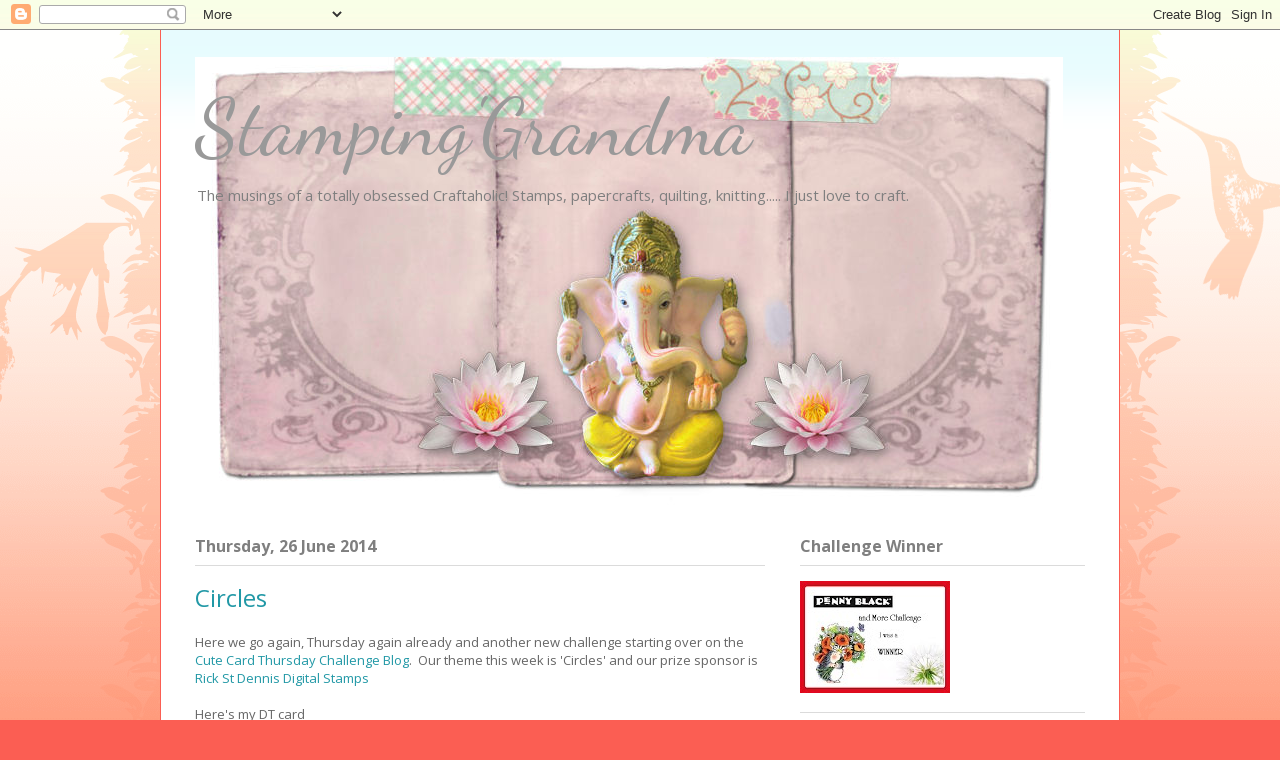

--- FILE ---
content_type: text/html; charset=UTF-8
request_url: https://stampinggrandma.blogspot.com/2014/06/
body_size: 21743
content:
<!DOCTYPE html>
<html class='v2' dir='ltr' lang='en-GB'>
<head>
<link href='https://www.blogger.com/static/v1/widgets/335934321-css_bundle_v2.css' rel='stylesheet' type='text/css'/>
<meta content='width=1100' name='viewport'/>
<meta content='text/html; charset=UTF-8' http-equiv='Content-Type'/>
<meta content='blogger' name='generator'/>
<link href='https://stampinggrandma.blogspot.com/favicon.ico' rel='icon' type='image/x-icon'/>
<link href='http://stampinggrandma.blogspot.com/2014/06/' rel='canonical'/>
<link rel="alternate" type="application/atom+xml" title="      Stamping&#39;Grandma - Atom" href="https://stampinggrandma.blogspot.com/feeds/posts/default" />
<link rel="alternate" type="application/rss+xml" title="      Stamping&#39;Grandma - RSS" href="https://stampinggrandma.blogspot.com/feeds/posts/default?alt=rss" />
<link rel="service.post" type="application/atom+xml" title="      Stamping&#39;Grandma - Atom" href="https://www.blogger.com/feeds/5330417522964496692/posts/default" />
<!--Can't find substitution for tag [blog.ieCssRetrofitLinks]-->
<meta content='http://stampinggrandma.blogspot.com/2014/06/' property='og:url'/>
<meta content='      Stamping&#39;Grandma' property='og:title'/>
<meta content='      The musings of a totally  obsessed Craftaholic!
 
      Stamps, papercrafts, quilting, knitting..... I just love to craft.' property='og:description'/>
<title>      Stamping'Grandma: June 2014</title>
<style type='text/css'>@font-face{font-family:'Dancing Script';font-style:normal;font-weight:400;font-display:swap;src:url(//fonts.gstatic.com/s/dancingscript/v29/If2cXTr6YS-zF4S-kcSWSVi_sxjsohD9F50Ruu7BMSo3Rep8hNX6plRPjLo.woff2)format('woff2');unicode-range:U+0102-0103,U+0110-0111,U+0128-0129,U+0168-0169,U+01A0-01A1,U+01AF-01B0,U+0300-0301,U+0303-0304,U+0308-0309,U+0323,U+0329,U+1EA0-1EF9,U+20AB;}@font-face{font-family:'Dancing Script';font-style:normal;font-weight:400;font-display:swap;src:url(//fonts.gstatic.com/s/dancingscript/v29/If2cXTr6YS-zF4S-kcSWSVi_sxjsohD9F50Ruu7BMSo3ROp8hNX6plRPjLo.woff2)format('woff2');unicode-range:U+0100-02BA,U+02BD-02C5,U+02C7-02CC,U+02CE-02D7,U+02DD-02FF,U+0304,U+0308,U+0329,U+1D00-1DBF,U+1E00-1E9F,U+1EF2-1EFF,U+2020,U+20A0-20AB,U+20AD-20C0,U+2113,U+2C60-2C7F,U+A720-A7FF;}@font-face{font-family:'Dancing Script';font-style:normal;font-weight:400;font-display:swap;src:url(//fonts.gstatic.com/s/dancingscript/v29/If2cXTr6YS-zF4S-kcSWSVi_sxjsohD9F50Ruu7BMSo3Sup8hNX6plRP.woff2)format('woff2');unicode-range:U+0000-00FF,U+0131,U+0152-0153,U+02BB-02BC,U+02C6,U+02DA,U+02DC,U+0304,U+0308,U+0329,U+2000-206F,U+20AC,U+2122,U+2191,U+2193,U+2212,U+2215,U+FEFF,U+FFFD;}@font-face{font-family:'Open Sans';font-style:normal;font-weight:400;font-stretch:100%;font-display:swap;src:url(//fonts.gstatic.com/s/opensans/v44/memvYaGs126MiZpBA-UvWbX2vVnXBbObj2OVTSKmu0SC55K5gw.woff2)format('woff2');unicode-range:U+0460-052F,U+1C80-1C8A,U+20B4,U+2DE0-2DFF,U+A640-A69F,U+FE2E-FE2F;}@font-face{font-family:'Open Sans';font-style:normal;font-weight:400;font-stretch:100%;font-display:swap;src:url(//fonts.gstatic.com/s/opensans/v44/memvYaGs126MiZpBA-UvWbX2vVnXBbObj2OVTSumu0SC55K5gw.woff2)format('woff2');unicode-range:U+0301,U+0400-045F,U+0490-0491,U+04B0-04B1,U+2116;}@font-face{font-family:'Open Sans';font-style:normal;font-weight:400;font-stretch:100%;font-display:swap;src:url(//fonts.gstatic.com/s/opensans/v44/memvYaGs126MiZpBA-UvWbX2vVnXBbObj2OVTSOmu0SC55K5gw.woff2)format('woff2');unicode-range:U+1F00-1FFF;}@font-face{font-family:'Open Sans';font-style:normal;font-weight:400;font-stretch:100%;font-display:swap;src:url(//fonts.gstatic.com/s/opensans/v44/memvYaGs126MiZpBA-UvWbX2vVnXBbObj2OVTSymu0SC55K5gw.woff2)format('woff2');unicode-range:U+0370-0377,U+037A-037F,U+0384-038A,U+038C,U+038E-03A1,U+03A3-03FF;}@font-face{font-family:'Open Sans';font-style:normal;font-weight:400;font-stretch:100%;font-display:swap;src:url(//fonts.gstatic.com/s/opensans/v44/memvYaGs126MiZpBA-UvWbX2vVnXBbObj2OVTS2mu0SC55K5gw.woff2)format('woff2');unicode-range:U+0307-0308,U+0590-05FF,U+200C-2010,U+20AA,U+25CC,U+FB1D-FB4F;}@font-face{font-family:'Open Sans';font-style:normal;font-weight:400;font-stretch:100%;font-display:swap;src:url(//fonts.gstatic.com/s/opensans/v44/memvYaGs126MiZpBA-UvWbX2vVnXBbObj2OVTVOmu0SC55K5gw.woff2)format('woff2');unicode-range:U+0302-0303,U+0305,U+0307-0308,U+0310,U+0312,U+0315,U+031A,U+0326-0327,U+032C,U+032F-0330,U+0332-0333,U+0338,U+033A,U+0346,U+034D,U+0391-03A1,U+03A3-03A9,U+03B1-03C9,U+03D1,U+03D5-03D6,U+03F0-03F1,U+03F4-03F5,U+2016-2017,U+2034-2038,U+203C,U+2040,U+2043,U+2047,U+2050,U+2057,U+205F,U+2070-2071,U+2074-208E,U+2090-209C,U+20D0-20DC,U+20E1,U+20E5-20EF,U+2100-2112,U+2114-2115,U+2117-2121,U+2123-214F,U+2190,U+2192,U+2194-21AE,U+21B0-21E5,U+21F1-21F2,U+21F4-2211,U+2213-2214,U+2216-22FF,U+2308-230B,U+2310,U+2319,U+231C-2321,U+2336-237A,U+237C,U+2395,U+239B-23B7,U+23D0,U+23DC-23E1,U+2474-2475,U+25AF,U+25B3,U+25B7,U+25BD,U+25C1,U+25CA,U+25CC,U+25FB,U+266D-266F,U+27C0-27FF,U+2900-2AFF,U+2B0E-2B11,U+2B30-2B4C,U+2BFE,U+3030,U+FF5B,U+FF5D,U+1D400-1D7FF,U+1EE00-1EEFF;}@font-face{font-family:'Open Sans';font-style:normal;font-weight:400;font-stretch:100%;font-display:swap;src:url(//fonts.gstatic.com/s/opensans/v44/memvYaGs126MiZpBA-UvWbX2vVnXBbObj2OVTUGmu0SC55K5gw.woff2)format('woff2');unicode-range:U+0001-000C,U+000E-001F,U+007F-009F,U+20DD-20E0,U+20E2-20E4,U+2150-218F,U+2190,U+2192,U+2194-2199,U+21AF,U+21E6-21F0,U+21F3,U+2218-2219,U+2299,U+22C4-22C6,U+2300-243F,U+2440-244A,U+2460-24FF,U+25A0-27BF,U+2800-28FF,U+2921-2922,U+2981,U+29BF,U+29EB,U+2B00-2BFF,U+4DC0-4DFF,U+FFF9-FFFB,U+10140-1018E,U+10190-1019C,U+101A0,U+101D0-101FD,U+102E0-102FB,U+10E60-10E7E,U+1D2C0-1D2D3,U+1D2E0-1D37F,U+1F000-1F0FF,U+1F100-1F1AD,U+1F1E6-1F1FF,U+1F30D-1F30F,U+1F315,U+1F31C,U+1F31E,U+1F320-1F32C,U+1F336,U+1F378,U+1F37D,U+1F382,U+1F393-1F39F,U+1F3A7-1F3A8,U+1F3AC-1F3AF,U+1F3C2,U+1F3C4-1F3C6,U+1F3CA-1F3CE,U+1F3D4-1F3E0,U+1F3ED,U+1F3F1-1F3F3,U+1F3F5-1F3F7,U+1F408,U+1F415,U+1F41F,U+1F426,U+1F43F,U+1F441-1F442,U+1F444,U+1F446-1F449,U+1F44C-1F44E,U+1F453,U+1F46A,U+1F47D,U+1F4A3,U+1F4B0,U+1F4B3,U+1F4B9,U+1F4BB,U+1F4BF,U+1F4C8-1F4CB,U+1F4D6,U+1F4DA,U+1F4DF,U+1F4E3-1F4E6,U+1F4EA-1F4ED,U+1F4F7,U+1F4F9-1F4FB,U+1F4FD-1F4FE,U+1F503,U+1F507-1F50B,U+1F50D,U+1F512-1F513,U+1F53E-1F54A,U+1F54F-1F5FA,U+1F610,U+1F650-1F67F,U+1F687,U+1F68D,U+1F691,U+1F694,U+1F698,U+1F6AD,U+1F6B2,U+1F6B9-1F6BA,U+1F6BC,U+1F6C6-1F6CF,U+1F6D3-1F6D7,U+1F6E0-1F6EA,U+1F6F0-1F6F3,U+1F6F7-1F6FC,U+1F700-1F7FF,U+1F800-1F80B,U+1F810-1F847,U+1F850-1F859,U+1F860-1F887,U+1F890-1F8AD,U+1F8B0-1F8BB,U+1F8C0-1F8C1,U+1F900-1F90B,U+1F93B,U+1F946,U+1F984,U+1F996,U+1F9E9,U+1FA00-1FA6F,U+1FA70-1FA7C,U+1FA80-1FA89,U+1FA8F-1FAC6,U+1FACE-1FADC,U+1FADF-1FAE9,U+1FAF0-1FAF8,U+1FB00-1FBFF;}@font-face{font-family:'Open Sans';font-style:normal;font-weight:400;font-stretch:100%;font-display:swap;src:url(//fonts.gstatic.com/s/opensans/v44/memvYaGs126MiZpBA-UvWbX2vVnXBbObj2OVTSCmu0SC55K5gw.woff2)format('woff2');unicode-range:U+0102-0103,U+0110-0111,U+0128-0129,U+0168-0169,U+01A0-01A1,U+01AF-01B0,U+0300-0301,U+0303-0304,U+0308-0309,U+0323,U+0329,U+1EA0-1EF9,U+20AB;}@font-face{font-family:'Open Sans';font-style:normal;font-weight:400;font-stretch:100%;font-display:swap;src:url(//fonts.gstatic.com/s/opensans/v44/memvYaGs126MiZpBA-UvWbX2vVnXBbObj2OVTSGmu0SC55K5gw.woff2)format('woff2');unicode-range:U+0100-02BA,U+02BD-02C5,U+02C7-02CC,U+02CE-02D7,U+02DD-02FF,U+0304,U+0308,U+0329,U+1D00-1DBF,U+1E00-1E9F,U+1EF2-1EFF,U+2020,U+20A0-20AB,U+20AD-20C0,U+2113,U+2C60-2C7F,U+A720-A7FF;}@font-face{font-family:'Open Sans';font-style:normal;font-weight:400;font-stretch:100%;font-display:swap;src:url(//fonts.gstatic.com/s/opensans/v44/memvYaGs126MiZpBA-UvWbX2vVnXBbObj2OVTS-mu0SC55I.woff2)format('woff2');unicode-range:U+0000-00FF,U+0131,U+0152-0153,U+02BB-02BC,U+02C6,U+02DA,U+02DC,U+0304,U+0308,U+0329,U+2000-206F,U+20AC,U+2122,U+2191,U+2193,U+2212,U+2215,U+FEFF,U+FFFD;}@font-face{font-family:'Open Sans';font-style:normal;font-weight:700;font-stretch:100%;font-display:swap;src:url(//fonts.gstatic.com/s/opensans/v44/memvYaGs126MiZpBA-UvWbX2vVnXBbObj2OVTSKmu0SC55K5gw.woff2)format('woff2');unicode-range:U+0460-052F,U+1C80-1C8A,U+20B4,U+2DE0-2DFF,U+A640-A69F,U+FE2E-FE2F;}@font-face{font-family:'Open Sans';font-style:normal;font-weight:700;font-stretch:100%;font-display:swap;src:url(//fonts.gstatic.com/s/opensans/v44/memvYaGs126MiZpBA-UvWbX2vVnXBbObj2OVTSumu0SC55K5gw.woff2)format('woff2');unicode-range:U+0301,U+0400-045F,U+0490-0491,U+04B0-04B1,U+2116;}@font-face{font-family:'Open Sans';font-style:normal;font-weight:700;font-stretch:100%;font-display:swap;src:url(//fonts.gstatic.com/s/opensans/v44/memvYaGs126MiZpBA-UvWbX2vVnXBbObj2OVTSOmu0SC55K5gw.woff2)format('woff2');unicode-range:U+1F00-1FFF;}@font-face{font-family:'Open Sans';font-style:normal;font-weight:700;font-stretch:100%;font-display:swap;src:url(//fonts.gstatic.com/s/opensans/v44/memvYaGs126MiZpBA-UvWbX2vVnXBbObj2OVTSymu0SC55K5gw.woff2)format('woff2');unicode-range:U+0370-0377,U+037A-037F,U+0384-038A,U+038C,U+038E-03A1,U+03A3-03FF;}@font-face{font-family:'Open Sans';font-style:normal;font-weight:700;font-stretch:100%;font-display:swap;src:url(//fonts.gstatic.com/s/opensans/v44/memvYaGs126MiZpBA-UvWbX2vVnXBbObj2OVTS2mu0SC55K5gw.woff2)format('woff2');unicode-range:U+0307-0308,U+0590-05FF,U+200C-2010,U+20AA,U+25CC,U+FB1D-FB4F;}@font-face{font-family:'Open Sans';font-style:normal;font-weight:700;font-stretch:100%;font-display:swap;src:url(//fonts.gstatic.com/s/opensans/v44/memvYaGs126MiZpBA-UvWbX2vVnXBbObj2OVTVOmu0SC55K5gw.woff2)format('woff2');unicode-range:U+0302-0303,U+0305,U+0307-0308,U+0310,U+0312,U+0315,U+031A,U+0326-0327,U+032C,U+032F-0330,U+0332-0333,U+0338,U+033A,U+0346,U+034D,U+0391-03A1,U+03A3-03A9,U+03B1-03C9,U+03D1,U+03D5-03D6,U+03F0-03F1,U+03F4-03F5,U+2016-2017,U+2034-2038,U+203C,U+2040,U+2043,U+2047,U+2050,U+2057,U+205F,U+2070-2071,U+2074-208E,U+2090-209C,U+20D0-20DC,U+20E1,U+20E5-20EF,U+2100-2112,U+2114-2115,U+2117-2121,U+2123-214F,U+2190,U+2192,U+2194-21AE,U+21B0-21E5,U+21F1-21F2,U+21F4-2211,U+2213-2214,U+2216-22FF,U+2308-230B,U+2310,U+2319,U+231C-2321,U+2336-237A,U+237C,U+2395,U+239B-23B7,U+23D0,U+23DC-23E1,U+2474-2475,U+25AF,U+25B3,U+25B7,U+25BD,U+25C1,U+25CA,U+25CC,U+25FB,U+266D-266F,U+27C0-27FF,U+2900-2AFF,U+2B0E-2B11,U+2B30-2B4C,U+2BFE,U+3030,U+FF5B,U+FF5D,U+1D400-1D7FF,U+1EE00-1EEFF;}@font-face{font-family:'Open Sans';font-style:normal;font-weight:700;font-stretch:100%;font-display:swap;src:url(//fonts.gstatic.com/s/opensans/v44/memvYaGs126MiZpBA-UvWbX2vVnXBbObj2OVTUGmu0SC55K5gw.woff2)format('woff2');unicode-range:U+0001-000C,U+000E-001F,U+007F-009F,U+20DD-20E0,U+20E2-20E4,U+2150-218F,U+2190,U+2192,U+2194-2199,U+21AF,U+21E6-21F0,U+21F3,U+2218-2219,U+2299,U+22C4-22C6,U+2300-243F,U+2440-244A,U+2460-24FF,U+25A0-27BF,U+2800-28FF,U+2921-2922,U+2981,U+29BF,U+29EB,U+2B00-2BFF,U+4DC0-4DFF,U+FFF9-FFFB,U+10140-1018E,U+10190-1019C,U+101A0,U+101D0-101FD,U+102E0-102FB,U+10E60-10E7E,U+1D2C0-1D2D3,U+1D2E0-1D37F,U+1F000-1F0FF,U+1F100-1F1AD,U+1F1E6-1F1FF,U+1F30D-1F30F,U+1F315,U+1F31C,U+1F31E,U+1F320-1F32C,U+1F336,U+1F378,U+1F37D,U+1F382,U+1F393-1F39F,U+1F3A7-1F3A8,U+1F3AC-1F3AF,U+1F3C2,U+1F3C4-1F3C6,U+1F3CA-1F3CE,U+1F3D4-1F3E0,U+1F3ED,U+1F3F1-1F3F3,U+1F3F5-1F3F7,U+1F408,U+1F415,U+1F41F,U+1F426,U+1F43F,U+1F441-1F442,U+1F444,U+1F446-1F449,U+1F44C-1F44E,U+1F453,U+1F46A,U+1F47D,U+1F4A3,U+1F4B0,U+1F4B3,U+1F4B9,U+1F4BB,U+1F4BF,U+1F4C8-1F4CB,U+1F4D6,U+1F4DA,U+1F4DF,U+1F4E3-1F4E6,U+1F4EA-1F4ED,U+1F4F7,U+1F4F9-1F4FB,U+1F4FD-1F4FE,U+1F503,U+1F507-1F50B,U+1F50D,U+1F512-1F513,U+1F53E-1F54A,U+1F54F-1F5FA,U+1F610,U+1F650-1F67F,U+1F687,U+1F68D,U+1F691,U+1F694,U+1F698,U+1F6AD,U+1F6B2,U+1F6B9-1F6BA,U+1F6BC,U+1F6C6-1F6CF,U+1F6D3-1F6D7,U+1F6E0-1F6EA,U+1F6F0-1F6F3,U+1F6F7-1F6FC,U+1F700-1F7FF,U+1F800-1F80B,U+1F810-1F847,U+1F850-1F859,U+1F860-1F887,U+1F890-1F8AD,U+1F8B0-1F8BB,U+1F8C0-1F8C1,U+1F900-1F90B,U+1F93B,U+1F946,U+1F984,U+1F996,U+1F9E9,U+1FA00-1FA6F,U+1FA70-1FA7C,U+1FA80-1FA89,U+1FA8F-1FAC6,U+1FACE-1FADC,U+1FADF-1FAE9,U+1FAF0-1FAF8,U+1FB00-1FBFF;}@font-face{font-family:'Open Sans';font-style:normal;font-weight:700;font-stretch:100%;font-display:swap;src:url(//fonts.gstatic.com/s/opensans/v44/memvYaGs126MiZpBA-UvWbX2vVnXBbObj2OVTSCmu0SC55K5gw.woff2)format('woff2');unicode-range:U+0102-0103,U+0110-0111,U+0128-0129,U+0168-0169,U+01A0-01A1,U+01AF-01B0,U+0300-0301,U+0303-0304,U+0308-0309,U+0323,U+0329,U+1EA0-1EF9,U+20AB;}@font-face{font-family:'Open Sans';font-style:normal;font-weight:700;font-stretch:100%;font-display:swap;src:url(//fonts.gstatic.com/s/opensans/v44/memvYaGs126MiZpBA-UvWbX2vVnXBbObj2OVTSGmu0SC55K5gw.woff2)format('woff2');unicode-range:U+0100-02BA,U+02BD-02C5,U+02C7-02CC,U+02CE-02D7,U+02DD-02FF,U+0304,U+0308,U+0329,U+1D00-1DBF,U+1E00-1E9F,U+1EF2-1EFF,U+2020,U+20A0-20AB,U+20AD-20C0,U+2113,U+2C60-2C7F,U+A720-A7FF;}@font-face{font-family:'Open Sans';font-style:normal;font-weight:700;font-stretch:100%;font-display:swap;src:url(//fonts.gstatic.com/s/opensans/v44/memvYaGs126MiZpBA-UvWbX2vVnXBbObj2OVTS-mu0SC55I.woff2)format('woff2');unicode-range:U+0000-00FF,U+0131,U+0152-0153,U+02BB-02BC,U+02C6,U+02DA,U+02DC,U+0304,U+0308,U+0329,U+2000-206F,U+20AC,U+2122,U+2191,U+2193,U+2212,U+2215,U+FEFF,U+FFFD;}</style>
<style id='page-skin-1' type='text/css'><!--
/*
-----------------------------------------------
Blogger Template Style
Name:     Ethereal
Designer: Jason Morrow
URL:      jasonmorrow.etsy.com
----------------------------------------------- */
/* Content
----------------------------------------------- */
body {
font: normal normal 13px Open Sans;
color: #666666;
background: #fb5e53 url(//www.blogblog.com/1kt/ethereal/birds-2toned-bg.png) repeat-x scroll top center;
}
html body .content-outer {
min-width: 0;
max-width: 100%;
width: 100%;
}
a:link {
text-decoration: none;
color: #2198a6;
}
a:visited {
text-decoration: none;
color: #4d469c;
}
a:hover {
text-decoration: underline;
color: #2198a6;
}
.main-inner {
padding-top: 15px;
}
.body-fauxcolumn-outer {
background: transparent none repeat-x scroll top center;
}
.content-fauxcolumns .fauxcolumn-inner {
background: #ffffff url(//www.blogblog.com/1kt/ethereal/bird-2toned-blue-fade.png) repeat-x scroll top left;
border-left: 1px solid #fb5e53;
border-right: 1px solid #fb5e53;
}
/* Flexible Background
----------------------------------------------- */
.content-fauxcolumn-outer .fauxborder-left {
width: 100%;
padding-left: 300px;
margin-left: -300px;
background-color: transparent;
background-image: url(//themes.googleusercontent.com/image?id=0BwVBOzw_-hbMNjViMzQ0ZDEtMWU1NS00ZTBkLWFjY2EtZjM5YmU4OTA2MjBm);
background-repeat: no-repeat;
background-position: left top;
}
.content-fauxcolumn-outer .fauxborder-right {
margin-right: -299px;
width: 299px;
background-color: transparent;
background-image: url(//themes.googleusercontent.com/image?id=0BwVBOzw_-hbMNjViMzQ0ZDEtMWU1NS00ZTBkLWFjY2EtZjM5YmU4OTA2MjBm);
background-repeat: no-repeat;
background-position: right top;
}
/* Columns
----------------------------------------------- */
.content-inner {
padding: 0;
}
/* Header
----------------------------------------------- */
.header-inner {
padding: 27px 0 3px;
}
.header-inner .section {
margin: 0 35px;
}
.Header h1 {
font: normal normal 80px Dancing Script;
color: #999999;
}
.Header h1 a {
color: #999999;
}
.Header .description {
font-size: 115%;
color: #7f7f7f;
}
.header-inner .Header .titlewrapper,
.header-inner .Header .descriptionwrapper {
padding-left: 0;
padding-right: 0;
margin-bottom: 0;
}
/* Tabs
----------------------------------------------- */
.tabs-outer {
position: relative;
background: transparent;
}
.tabs-cap-top, .tabs-cap-bottom {
position: absolute;
width: 100%;
}
.tabs-cap-bottom {
bottom: 0;
}
.tabs-inner {
padding: 0;
}
.tabs-inner .section {
margin: 0 35px;
}
*+html body .tabs-inner .widget li {
padding: 1px;
}
.PageList {
border-bottom: 1px solid #fb5e53;
}
.tabs-inner .widget li.selected a,
.tabs-inner .widget li a:hover {
position: relative;
-moz-border-radius-topleft: 5px;
-moz-border-radius-topright: 5px;
-webkit-border-top-left-radius: 5px;
-webkit-border-top-right-radius: 5px;
-goog-ms-border-top-left-radius: 5px;
-goog-ms-border-top-right-radius: 5px;
border-top-left-radius: 5px;
border-top-right-radius: 5px;
background: #ffa183 none ;
color: #ffffff;
}
.tabs-inner .widget li a {
display: inline-block;
margin: 0;
margin-right: 1px;
padding: .65em 1.5em;
font: normal normal 12px Arial, Tahoma, Helvetica, FreeSans, sans-serif;
color: #666666;
background-color: #ffdfc7;
-moz-border-radius-topleft: 5px;
-moz-border-radius-topright: 5px;
-webkit-border-top-left-radius: 5px;
-webkit-border-top-right-radius: 5px;
-goog-ms-border-top-left-radius: 5px;
-goog-ms-border-top-right-radius: 5px;
border-top-left-radius: 5px;
border-top-right-radius: 5px;
}
/* Headings
----------------------------------------------- */
h2 {
font: normal bold 16px Open Sans;
color: #7f7f7f;
}
/* Widgets
----------------------------------------------- */
.main-inner .column-left-inner {
padding: 0 0 0 20px;
}
.main-inner .column-left-inner .section {
margin-right: 0;
}
.main-inner .column-right-inner {
padding: 0 20px 0 0;
}
.main-inner .column-right-inner .section {
margin-left: 0;
}
.main-inner .section {
padding: 0;
}
.main-inner .widget {
padding: 0 0 15px;
margin: 20px 0;
border-bottom: 1px solid #dbdbdb;
}
.main-inner .widget h2 {
margin: 0;
padding: .6em 0 .5em;
}
.footer-inner .widget h2 {
padding: 0 0 .4em;
}
.main-inner .widget h2 + div, .footer-inner .widget h2 + div {
padding-top: 15px;
}
.main-inner .widget .widget-content {
margin: 0;
padding: 15px 0 0;
}
.main-inner .widget ul, .main-inner .widget #ArchiveList ul.flat {
margin: -15px -15px -15px;
padding: 0;
list-style: none;
}
.main-inner .sidebar .widget h2 {
border-bottom: 1px solid #dbdbdb;
}
.main-inner .widget #ArchiveList {
margin: -15px 0 0;
}
.main-inner .widget ul li, .main-inner .widget #ArchiveList ul.flat li {
padding: .5em 15px;
text-indent: 0;
}
.main-inner .widget #ArchiveList ul li {
padding-top: .25em;
padding-bottom: .25em;
}
.main-inner .widget ul li:first-child, .main-inner .widget #ArchiveList ul.flat li:first-child {
border-top: none;
}
.main-inner .widget ul li:last-child, .main-inner .widget #ArchiveList ul.flat li:last-child {
border-bottom: none;
}
.main-inner .widget .post-body ul {
padding: 0 2.5em;
margin: .5em 0;
list-style: disc;
}
.main-inner .widget .post-body ul li {
padding: 0.25em 0;
margin-bottom: .25em;
color: #666666;
border: none;
}
.footer-inner .widget ul {
padding: 0;
list-style: none;
}
.widget .zippy {
color: #cccccc;
}
/* Posts
----------------------------------------------- */
.main.section {
margin: 0 20px;
}
body .main-inner .Blog {
padding: 0;
background-color: transparent;
border: none;
}
.main-inner .widget h2.date-header {
border-bottom: 1px solid #dbdbdb;
}
.date-outer {
position: relative;
margin: 15px 0 20px;
}
.date-outer:first-child {
margin-top: 0;
}
.date-posts {
clear: both;
}
.post-outer, .inline-ad {
border-bottom: 1px solid #dbdbdb;
padding: 30px 0;
}
.post-outer {
padding-bottom: 10px;
}
.post-outer:first-child {
padding-top: 0;
border-top: none;
}
.post-outer:last-child, .inline-ad:last-child {
border-bottom: none;
}
.post-body img {
padding: 8px;
}
h3.post-title, h4 {
font: normal normal 24px Open Sans;
color: #2198a6;
}
h3.post-title a {
font: normal normal 24px Open Sans;
color: #2198a6;
text-decoration: none;
}
h3.post-title a:hover {
color: #2198a6;
text-decoration: underline;
}
.post-header {
margin: 0 0 1.5em;
}
.post-body {
line-height: 1.4;
}
.post-footer {
margin: 1.5em 0 0;
}
#blog-pager {
padding: 15px;
}
.blog-feeds, .post-feeds {
margin: 1em 0;
text-align: center;
}
.post-outer .comments {
margin-top: 2em;
}
/* Comments
----------------------------------------------- */
.comments .comments-content .icon.blog-author {
background-repeat: no-repeat;
background-image: url([data-uri]);
}
.comments .comments-content .loadmore a {
background: #ffffff url(//www.blogblog.com/1kt/ethereal/bird-2toned-blue-fade.png) repeat-x scroll top left;
}
.comments .comments-content .loadmore a {
border-top: 1px solid #dbdbdb;
border-bottom: 1px solid #dbdbdb;
}
.comments .comment-thread.inline-thread {
background: #ffffff url(//www.blogblog.com/1kt/ethereal/bird-2toned-blue-fade.png) repeat-x scroll top left;
}
.comments .continue {
border-top: 2px solid #dbdbdb;
}
/* Footer
----------------------------------------------- */
.footer-inner {
padding: 30px 0;
overflow: hidden;
}
/* Mobile
----------------------------------------------- */
body.mobile  {
background-size: auto
}
.mobile .body-fauxcolumn-outer {
background: ;
}
.mobile .content-fauxcolumns .fauxcolumn-inner {
opacity: 0.75;
}
.mobile .content-fauxcolumn-outer .fauxborder-right {
margin-right: 0;
}
.mobile-link-button {
background-color: #ffa183;
}
.mobile-link-button a:link, .mobile-link-button a:visited {
color: #ffffff;
}
.mobile-index-contents {
color: #444444;
}
.mobile .body-fauxcolumn-outer {
background-size: 100% auto;
}
.mobile .mobile-date-outer {
border-bottom: transparent;
}
.mobile .PageList {
border-bottom: none;
}
.mobile .tabs-inner .section {
margin: 0;
}
.mobile .tabs-inner .PageList .widget-content {
background: #ffa183 none;
color: #ffffff;
}
.mobile .tabs-inner .PageList .widget-content .pagelist-arrow {
border-left: 1px solid #ffffff;
}
.mobile .footer-inner {
overflow: visible;
}
body.mobile .AdSense {
margin: 0 -10px;
}

--></style>
<style id='template-skin-1' type='text/css'><!--
body {
min-width: 960px;
}
.content-outer, .content-fauxcolumn-outer, .region-inner {
min-width: 960px;
max-width: 960px;
_width: 960px;
}
.main-inner .columns {
padding-left: 0;
padding-right: 320px;
}
.main-inner .fauxcolumn-center-outer {
left: 0;
right: 320px;
/* IE6 does not respect left and right together */
_width: expression(this.parentNode.offsetWidth -
parseInt("0") -
parseInt("320px") + 'px');
}
.main-inner .fauxcolumn-left-outer {
width: 0;
}
.main-inner .fauxcolumn-right-outer {
width: 320px;
}
.main-inner .column-left-outer {
width: 0;
right: 100%;
margin-left: -0;
}
.main-inner .column-right-outer {
width: 320px;
margin-right: -320px;
}
#layout {
min-width: 0;
}
#layout .content-outer {
min-width: 0;
width: 800px;
}
#layout .region-inner {
min-width: 0;
width: auto;
}
body#layout div.add_widget {
padding: 8px;
}
body#layout div.add_widget a {
margin-left: 32px;
}
--></style>
<link href='https://www.blogger.com/dyn-css/authorization.css?targetBlogID=5330417522964496692&amp;zx=06757c48-0944-442f-9f03-878a740e6bd0' media='none' onload='if(media!=&#39;all&#39;)media=&#39;all&#39;' rel='stylesheet'/><noscript><link href='https://www.blogger.com/dyn-css/authorization.css?targetBlogID=5330417522964496692&amp;zx=06757c48-0944-442f-9f03-878a740e6bd0' rel='stylesheet'/></noscript>
<meta name='google-adsense-platform-account' content='ca-host-pub-1556223355139109'/>
<meta name='google-adsense-platform-domain' content='blogspot.com'/>

</head>
<body class='loading variant-hummingBirds2'>
<div class='navbar section' id='navbar' name='Navbar'><div class='widget Navbar' data-version='1' id='Navbar1'><script type="text/javascript">
    function setAttributeOnload(object, attribute, val) {
      if(window.addEventListener) {
        window.addEventListener('load',
          function(){ object[attribute] = val; }, false);
      } else {
        window.attachEvent('onload', function(){ object[attribute] = val; });
      }
    }
  </script>
<div id="navbar-iframe-container"></div>
<script type="text/javascript" src="https://apis.google.com/js/platform.js"></script>
<script type="text/javascript">
      gapi.load("gapi.iframes:gapi.iframes.style.bubble", function() {
        if (gapi.iframes && gapi.iframes.getContext) {
          gapi.iframes.getContext().openChild({
              url: 'https://www.blogger.com/navbar/5330417522964496692?origin\x3dhttps://stampinggrandma.blogspot.com',
              where: document.getElementById("navbar-iframe-container"),
              id: "navbar-iframe"
          });
        }
      });
    </script><script type="text/javascript">
(function() {
var script = document.createElement('script');
script.type = 'text/javascript';
script.src = '//pagead2.googlesyndication.com/pagead/js/google_top_exp.js';
var head = document.getElementsByTagName('head')[0];
if (head) {
head.appendChild(script);
}})();
</script>
</div></div>
<div class='body-fauxcolumns'>
<div class='fauxcolumn-outer body-fauxcolumn-outer'>
<div class='cap-top'>
<div class='cap-left'></div>
<div class='cap-right'></div>
</div>
<div class='fauxborder-left'>
<div class='fauxborder-right'></div>
<div class='fauxcolumn-inner'>
</div>
</div>
<div class='cap-bottom'>
<div class='cap-left'></div>
<div class='cap-right'></div>
</div>
</div>
</div>
<div class='content'>
<div class='content-fauxcolumns'>
<div class='fauxcolumn-outer content-fauxcolumn-outer'>
<div class='cap-top'>
<div class='cap-left'></div>
<div class='cap-right'></div>
</div>
<div class='fauxborder-left'>
<div class='fauxborder-right'></div>
<div class='fauxcolumn-inner'>
</div>
</div>
<div class='cap-bottom'>
<div class='cap-left'></div>
<div class='cap-right'></div>
</div>
</div>
</div>
<div class='content-outer'>
<div class='content-cap-top cap-top'>
<div class='cap-left'></div>
<div class='cap-right'></div>
</div>
<div class='fauxborder-left content-fauxborder-left'>
<div class='fauxborder-right content-fauxborder-right'></div>
<div class='content-inner'>
<header>
<div class='header-outer'>
<div class='header-cap-top cap-top'>
<div class='cap-left'></div>
<div class='cap-right'></div>
</div>
<div class='fauxborder-left header-fauxborder-left'>
<div class='fauxborder-right header-fauxborder-right'></div>
<div class='region-inner header-inner'>
<div class='header section' id='header' name='Header'><div class='widget Header' data-version='1' id='Header1'>
<div id='header-inner' style='background-image: url("https://blogger.googleusercontent.com/img/b/R29vZ2xl/AVvXsEhVBYL715CQ6Nna6RfF2nuHbmb-L5tPyfeap3sLRtLMCek7iKT71_jhAy4_0UCvATppRG6-_OaC2accRsmD_agA1wtsgbItY2eGDmEEx8SWQr1WKyp2DwgCxL69J8e83HZTM1Mh2B9d4pw/s1600/01+Ganesha+header+3.jpg"); background-position: left; width: 868px; min-height: 450px; _height: 450px; background-repeat: no-repeat; '>
<div class='titlewrapper' style='background: transparent'>
<h1 class='title' style='background: transparent; border-width: 0px'>
<a href='https://stampinggrandma.blogspot.com/'>
      Stamping'Grandma
</a>
</h1>
</div>
<div class='descriptionwrapper'>
<p class='description'><span>      The musings of a totally  obsessed Craftaholic!
 
      Stamps, papercrafts, quilting, knitting..... I just love to craft.</span></p>
</div>
</div>
</div></div>
</div>
</div>
<div class='header-cap-bottom cap-bottom'>
<div class='cap-left'></div>
<div class='cap-right'></div>
</div>
</div>
</header>
<div class='tabs-outer'>
<div class='tabs-cap-top cap-top'>
<div class='cap-left'></div>
<div class='cap-right'></div>
</div>
<div class='fauxborder-left tabs-fauxborder-left'>
<div class='fauxborder-right tabs-fauxborder-right'></div>
<div class='region-inner tabs-inner'>
<div class='tabs no-items section' id='crosscol' name='Cross-column'></div>
<div class='tabs no-items section' id='crosscol-overflow' name='Cross-Column 2'></div>
</div>
</div>
<div class='tabs-cap-bottom cap-bottom'>
<div class='cap-left'></div>
<div class='cap-right'></div>
</div>
</div>
<div class='main-outer'>
<div class='main-cap-top cap-top'>
<div class='cap-left'></div>
<div class='cap-right'></div>
</div>
<div class='fauxborder-left main-fauxborder-left'>
<div class='fauxborder-right main-fauxborder-right'></div>
<div class='region-inner main-inner'>
<div class='columns fauxcolumns'>
<div class='fauxcolumn-outer fauxcolumn-center-outer'>
<div class='cap-top'>
<div class='cap-left'></div>
<div class='cap-right'></div>
</div>
<div class='fauxborder-left'>
<div class='fauxborder-right'></div>
<div class='fauxcolumn-inner'>
</div>
</div>
<div class='cap-bottom'>
<div class='cap-left'></div>
<div class='cap-right'></div>
</div>
</div>
<div class='fauxcolumn-outer fauxcolumn-left-outer'>
<div class='cap-top'>
<div class='cap-left'></div>
<div class='cap-right'></div>
</div>
<div class='fauxborder-left'>
<div class='fauxborder-right'></div>
<div class='fauxcolumn-inner'>
</div>
</div>
<div class='cap-bottom'>
<div class='cap-left'></div>
<div class='cap-right'></div>
</div>
</div>
<div class='fauxcolumn-outer fauxcolumn-right-outer'>
<div class='cap-top'>
<div class='cap-left'></div>
<div class='cap-right'></div>
</div>
<div class='fauxborder-left'>
<div class='fauxborder-right'></div>
<div class='fauxcolumn-inner'>
</div>
</div>
<div class='cap-bottom'>
<div class='cap-left'></div>
<div class='cap-right'></div>
</div>
</div>
<!-- corrects IE6 width calculation -->
<div class='columns-inner'>
<div class='column-center-outer'>
<div class='column-center-inner'>
<div class='main section' id='main' name='Main'><div class='widget Blog' data-version='1' id='Blog1'>
<div class='blog-posts hfeed'>

          <div class="date-outer">
        
<h2 class='date-header'><span>Thursday, 26 June 2014</span></h2>

          <div class="date-posts">
        
<div class='post-outer'>
<div class='post hentry uncustomized-post-template' itemprop='blogPost' itemscope='itemscope' itemtype='http://schema.org/BlogPosting'>
<meta content='https://blogger.googleusercontent.com/img/b/R29vZ2xl/AVvXsEidzCZXujyf1yajpO-zfT5cG_I0MBmUdYWCpxuigAsaZUv8S1r8Xu33AaPCONb2P4UHyA-dQ1CQg_9evUzWItUy3GBeFgnEnzBzavSOMZ9i3xSsVeWAF5CGzQNpRpyPP05dyi7kiU8p578/s1600/wynneth&#39;s+%23327.JPG' itemprop='image_url'/>
<meta content='5330417522964496692' itemprop='blogId'/>
<meta content='5659960991055377756' itemprop='postId'/>
<a name='5659960991055377756'></a>
<h3 class='post-title entry-title' itemprop='name'>
<a href='https://stampinggrandma.blogspot.com/2014/06/circles.html'>Circles</a>
</h3>
<div class='post-header'>
<div class='post-header-line-1'></div>
</div>
<div class='post-body entry-content' id='post-body-5659960991055377756' itemprop='description articleBody'>
Here we go again, Thursday again already and another new challenge starting over on the<a href="http://cutecardthursday.blogspot.co.uk/"> Cute Card Thursday Challenge Blog</a>.&nbsp; Our theme this week is 'Circles' and our prize sponsor is <a href="http://www.zibbet.com/Rick1949">Rick St Dennis Digital Stamps</a><br />
<br />
Here's my DT card<br />
<br />
<div class="separator" style="clear: both; text-align: center;">
<a href="https://blogger.googleusercontent.com/img/b/R29vZ2xl/AVvXsEidzCZXujyf1yajpO-zfT5cG_I0MBmUdYWCpxuigAsaZUv8S1r8Xu33AaPCONb2P4UHyA-dQ1CQg_9evUzWItUy3GBeFgnEnzBzavSOMZ9i3xSsVeWAF5CGzQNpRpyPP05dyi7kiU8p578/s1600/wynneth&#39;s+%23327.JPG" imageanchor="1" style="margin-left: 1em; margin-right: 1em;"><img border="0" height="626" src="https://blogger.googleusercontent.com/img/b/R29vZ2xl/AVvXsEidzCZXujyf1yajpO-zfT5cG_I0MBmUdYWCpxuigAsaZUv8S1r8Xu33AaPCONb2P4UHyA-dQ1CQg_9evUzWItUy3GBeFgnEnzBzavSOMZ9i3xSsVeWAF5CGzQNpRpyPP05dyi7kiU8p578/s1600/wynneth&#39;s+%23327.JPG" width="640" /></a></div>
<br />
<br />
I created the circular base card using a die from a set of Spellbinders Grand Nestabilities, I then cut the design layer using a size smaller die from the same set.<br />
<br />
I just love this circles die set from Designs by Ryn and the theme this week was a perfect opportunity to use it. <br />
<br />
Firstly I stamped the main image on the circular layer and stamped the single circle images on scraps of card which I then cut out using circle nesties.&nbsp; I then added lots of colour using Distress Inks, applied by brush in a random manner.<br />
<br />
The sentiment is from a set by Inkadinkado, stamped using Archival Black ink.&nbsp; I then attached the small circle elements over the main image using Pinflair glue to give them dimension.<br />
<br />
Finally, I added touches of Glossy Accents in the centres of each circle.<br />
<br />
<div class="separator" style="clear: both; text-align: center;">
<a href="https://blogger.googleusercontent.com/img/b/R29vZ2xl/AVvXsEjZB3YMd8p6DHfyEBEnW2uXkcYr-yTt6SW2ElELlccSehGqkJf-raOuO9aV44y_Jd1O3wKT5sorDvw7n7Y8FwOFcux9zxS2cjVRScU7cXljbJB4WsxnpRNbIByjygdHgLsbdQ4TuQkEbvk/s1600/wynneth&#39;s+%23327+close.JPG" imageanchor="1" style="margin-left: 1em; margin-right: 1em;"><img border="0" height="293" src="https://blogger.googleusercontent.com/img/b/R29vZ2xl/AVvXsEjZB3YMd8p6DHfyEBEnW2uXkcYr-yTt6SW2ElELlccSehGqkJf-raOuO9aV44y_Jd1O3wKT5sorDvw7n7Y8FwOFcux9zxS2cjVRScU7cXljbJB4WsxnpRNbIByjygdHgLsbdQ4TuQkEbvk/s1600/wynneth&#39;s+%23327+close.JPG" width="400" /></a></div>
<br />
Thanks for dropping by to check my project today, I hope you enjoyed your visit.&nbsp; The rest of the DT creations are on the CCT Blog, well worth a visit to check them out.<br />
<br />
<a href="http://www.mylivesignature.com/" target="_blank"><img border="0" src="https://lh3.googleusercontent.com/blogger_img_proxy/AEn0k_utrFa061plMRgDBQtCIqBWOLpB9FxW098OLLBwfM7mDpRirNg7mOtGWVwymJCGQsWmQFWg6gHdoirFY_4ft1-rG3rnUNHBx_MdbPxkqRP2-cB3zji2ecm5yVhsUDME7xwWC_Pz_Rh-Tqo11ZHVMgKT86Zb2V85re9FBqc=s0-d" style="background: none; border: 0px currentColor !important;"></a>
<div style='clear: both;'></div>
</div>
<div class='post-footer'>
<div class='post-footer-line post-footer-line-1'>
<span class='post-author vcard'>
Posted by
<span class='fn' itemprop='author' itemscope='itemscope' itemtype='http://schema.org/Person'>
<meta content='https://www.blogger.com/profile/15885037333401956230' itemprop='url'/>
<a class='g-profile' href='https://www.blogger.com/profile/15885037333401956230' rel='author' title='author profile'>
<span itemprop='name'>My name is Wynneth</span>
</a>
</span>
</span>
<span class='post-timestamp'>
at
<meta content='http://stampinggrandma.blogspot.com/2014/06/circles.html' itemprop='url'/>
<a class='timestamp-link' href='https://stampinggrandma.blogspot.com/2014/06/circles.html' rel='bookmark' title='permanent link'><abbr class='published' itemprop='datePublished' title='2014-06-26T07:00:00+01:00'>07:00</abbr></a>
</span>
<span class='post-comment-link'>
<a class='comment-link' href='https://www.blogger.com/comment/fullpage/post/5330417522964496692/5659960991055377756' onclick='javascript:window.open(this.href, "bloggerPopup", "toolbar=0,location=0,statusbar=1,menubar=0,scrollbars=yes,width=640,height=500"); return false;'>
5 comments:
  </a>
</span>
<span class='post-icons'>
<span class='item-control blog-admin pid-49957386'>
<a href='https://www.blogger.com/post-edit.g?blogID=5330417522964496692&postID=5659960991055377756&from=pencil' title='Edit Post'>
<img alt='' class='icon-action' height='18' src='https://resources.blogblog.com/img/icon18_edit_allbkg.gif' width='18'/>
</a>
</span>
</span>
<div class='post-share-buttons goog-inline-block'>
</div>
</div>
<div class='post-footer-line post-footer-line-2'>
<span class='post-labels'>
Labels:
<a href='https://stampinggrandma.blogspot.com/search/label/CCT' rel='tag'>CCT</a>
</span>
</div>
<div class='post-footer-line post-footer-line-3'>
<span class='post-location'>
</span>
</div>
</div>
</div>
</div>

          </div></div>
        

          <div class="date-outer">
        
<h2 class='date-header'><span>Thursday, 19 June 2014</span></h2>

          <div class="date-posts">
        
<div class='post-outer'>
<div class='post hentry uncustomized-post-template' itemprop='blogPost' itemscope='itemscope' itemtype='http://schema.org/BlogPosting'>
<meta content='https://blogger.googleusercontent.com/img/b/R29vZ2xl/AVvXsEhHYw92BlRYf96-IoK7a7HwbibAIbZ6s6_q65VL7BXhyphenhyphen7E0fT3_yw8Qk1BvkFlYZJrEn9zNhcQHFw_Xme5gUmIBkCuCspXyzpWCcZQgegMQaLGCDUlojbgto4IVnB_HWUDJ5pvKo2zrpno/s1600/wynneth&#39;s+%23326.JPG' itemprop='image_url'/>
<meta content='5330417522964496692' itemprop='blogId'/>
<meta content='2542017151562295220' itemprop='postId'/>
<a name='2542017151562295220'></a>
<h3 class='post-title entry-title' itemprop='name'>
<a href='https://stampinggrandma.blogspot.com/2014/06/beside-seaside.html'>Beside the Seaside</a>
</h3>
<div class='post-header'>
<div class='post-header-line-1'></div>
</div>
<div class='post-body entry-content' id='post-body-2542017151562295220' itemprop='description articleBody'>
Don't Thursdays come around quickly, I can't believe it's a whole week since I was telling you we had a new challenge starting over on the<a href="http://cutecardthursday.blogspot.co.uk/"> Cute Card Thursday Blog</a>, but here&nbsp;we are&nbsp;again with yet another challenge&nbsp;!&nbsp; This week our challenge theme is 'Beside the Seaside' and our lovely prize sponsor is <a href="http://whimsystamps.com/">Whimsy Stamps</a>.<br />
<br />
Here's my DT card<br />
<br />
<div class="separator" style="clear: both; text-align: center;">
<a href="https://blogger.googleusercontent.com/img/b/R29vZ2xl/AVvXsEhHYw92BlRYf96-IoK7a7HwbibAIbZ6s6_q65VL7BXhyphenhyphen7E0fT3_yw8Qk1BvkFlYZJrEn9zNhcQHFw_Xme5gUmIBkCuCspXyzpWCcZQgegMQaLGCDUlojbgto4IVnB_HWUDJ5pvKo2zrpno/s1600/wynneth&#39;s+%23326.JPG" imageanchor="1" style="margin-left: 1em; margin-right: 1em;"><img border="0" height="640" src="https://blogger.googleusercontent.com/img/b/R29vZ2xl/AVvXsEhHYw92BlRYf96-IoK7a7HwbibAIbZ6s6_q65VL7BXhyphenhyphen7E0fT3_yw8Qk1BvkFlYZJrEn9zNhcQHFw_Xme5gUmIBkCuCspXyzpWCcZQgegMQaLGCDUlojbgto4IVnB_HWUDJ5pvKo2zrpno/s1600/wynneth&#39;s+%23326.JPG" width="550" /></a></div>
<br />
This week my card is a little different as there is no stamping on it.&nbsp; Now my Followers and regular readers will know just how much I love stamping and colouring, but occasionally it is nice to do something different.<br />
<br />
I bought a gorgeous 8 x 8 paper pad at the Sincerely Yours show in Taunton a couple of week ago, it's by Craftwork Cards and called 'Harbour Boulevard'.&nbsp; Each sheet is nice on it's own, but some have great elements to cut out and decoupage or work as elements in a design.<br />
<br />
The background on my card is part of a sheet which has the lighthouse image on it.&nbsp; The sheet was too large for my card, so I used part of it and cut out the lighthouse from the rest and attached it - can you see the join ? Ha Ha !.&nbsp; I love the shell border around the edges and used the bit I cut off the bottom of the sheet to add another element on the bottom of the card.&nbsp; I cut the beach hut from another sheet from the pack.&nbsp; I used a little Distress Ink, applied with a brush to create a cloud effect on the background paper and distress the edges a little.<br />
<br />
I used some Marianne's dies to cut out the wave layer, adding some DI and a little Frosted Lace Stickles on the crest of the wave to look like foam.&nbsp; The sailing boat and seagull were also cut using Marianne's dies and then coloured using Promarkers.&nbsp; The shells and anchor&nbsp;were cut with Marianne's dies and again coloured with Promarkers.&nbsp;&nbsp;The fronds of coral were made using a Martha Stewart punch and a scrap of cardstock.<br />
<br />
I layered up the wave and strip of shell paper, then attached the beach hut, anchor, shells and coral using Pin Flair Glue to add just a little extra dimension.&nbsp; I also attached the sailing boat and seagull with Pin Flair.&nbsp; Finally,&nbsp; adding Glossy Accents on the anchor and the on the lighthouse glass, windows and door.<br />
<br />
This was a really fun card to make, nice to pull all the different elements together to create a scene.<br />
<br />
That's it from me today, hope you enjoyed seeing today's project and that you'll be back real soon.<br />
<br />
Thanks for visiting.<br />
<a href="http://www.mylivesignature.com/" target="_blank"><img border="0" src="https://lh3.googleusercontent.com/blogger_img_proxy/AEn0k_utrFa061plMRgDBQtCIqBWOLpB9FxW098OLLBwfM7mDpRirNg7mOtGWVwymJCGQsWmQFWg6gHdoirFY_4ft1-rG3rnUNHBx_MdbPxkqRP2-cB3zji2ecm5yVhsUDME7xwWC_Pz_Rh-Tqo11ZHVMgKT86Zb2V85re9FBqc=s0-d" style="background: none; border: 0px currentColor !important;"></a>
<div style='clear: both;'></div>
</div>
<div class='post-footer'>
<div class='post-footer-line post-footer-line-1'>
<span class='post-author vcard'>
Posted by
<span class='fn' itemprop='author' itemscope='itemscope' itemtype='http://schema.org/Person'>
<meta content='https://www.blogger.com/profile/15885037333401956230' itemprop='url'/>
<a class='g-profile' href='https://www.blogger.com/profile/15885037333401956230' rel='author' title='author profile'>
<span itemprop='name'>My name is Wynneth</span>
</a>
</span>
</span>
<span class='post-timestamp'>
at
<meta content='http://stampinggrandma.blogspot.com/2014/06/beside-seaside.html' itemprop='url'/>
<a class='timestamp-link' href='https://stampinggrandma.blogspot.com/2014/06/beside-seaside.html' rel='bookmark' title='permanent link'><abbr class='published' itemprop='datePublished' title='2014-06-19T07:00:00+01:00'>07:00</abbr></a>
</span>
<span class='post-comment-link'>
<a class='comment-link' href='https://www.blogger.com/comment/fullpage/post/5330417522964496692/2542017151562295220' onclick='javascript:window.open(this.href, "bloggerPopup", "toolbar=0,location=0,statusbar=1,menubar=0,scrollbars=yes,width=640,height=500"); return false;'>
3 comments:
  </a>
</span>
<span class='post-icons'>
<span class='item-control blog-admin pid-49957386'>
<a href='https://www.blogger.com/post-edit.g?blogID=5330417522964496692&postID=2542017151562295220&from=pencil' title='Edit Post'>
<img alt='' class='icon-action' height='18' src='https://resources.blogblog.com/img/icon18_edit_allbkg.gif' width='18'/>
</a>
</span>
</span>
<div class='post-share-buttons goog-inline-block'>
</div>
</div>
<div class='post-footer-line post-footer-line-2'>
<span class='post-labels'>
Labels:
<a href='https://stampinggrandma.blogspot.com/search/label/CCT' rel='tag'>CCT</a>
</span>
</div>
<div class='post-footer-line post-footer-line-3'>
<span class='post-location'>
</span>
</div>
</div>
</div>
</div>

          </div></div>
        

          <div class="date-outer">
        
<h2 class='date-header'><span>Thursday, 12 June 2014</span></h2>

          <div class="date-posts">
        
<div class='post-outer'>
<div class='post hentry uncustomized-post-template' itemprop='blogPost' itemscope='itemscope' itemtype='http://schema.org/BlogPosting'>
<meta content='https://blogger.googleusercontent.com/img/b/R29vZ2xl/AVvXsEgv5B69TH6YRusCvhDnqnPhdjxOw0gbZIqeV7EDZe4hlVvvaYuFi-WkZLgMxoydPCCAFvfRuQ6E-Vf6DVjTdiOc2O9FIRXRmKx0a1acIs8P7IBLK5idOY2nPfHSzY6iUX1OJRJ0NpQTlo8/s1600/wynneth&#39;s+n%23325.JPG' itemprop='image_url'/>
<meta content='5330417522964496692' itemprop='blogId'/>
<meta content='8232358987351601269' itemprop='postId'/>
<a name='8232358987351601269'></a>
<h3 class='post-title entry-title' itemprop='name'>
<a href='https://stampinggrandma.blogspot.com/2014/06/so-macho.html'>So Macho !</a>
</h3>
<div class='post-header'>
<div class='post-header-line-1'></div>
</div>
<div class='post-body entry-content' id='post-body-8232358987351601269' itemprop='description articleBody'>
Happy Thursday Bloggers, hope you have a wonderful day planned.<br />
<br />
We have a new challenge starting today over on the <a href="http://cutecardthursday.blogspot.co.uk/">Cute Card Thursday Blog</a>&nbsp;today, this week our theme is 'So Macho' and our lovely prize sponsor is <a href="http://www.whiffofjoy.ch/">Whiff of Joy Stamps</a>.<br />
<br />
Here's my DT card for this week<br />
<br />
<div class="separator" style="clear: both; text-align: center;">
<a href="https://blogger.googleusercontent.com/img/b/R29vZ2xl/AVvXsEgv5B69TH6YRusCvhDnqnPhdjxOw0gbZIqeV7EDZe4hlVvvaYuFi-WkZLgMxoydPCCAFvfRuQ6E-Vf6DVjTdiOc2O9FIRXRmKx0a1acIs8P7IBLK5idOY2nPfHSzY6iUX1OJRJ0NpQTlo8/s1600/wynneth&#39;s+n%23325.JPG" imageanchor="1" style="margin-left: 1em; margin-right: 1em;"><img border="0" height="582" src="https://blogger.googleusercontent.com/img/b/R29vZ2xl/AVvXsEgv5B69TH6YRusCvhDnqnPhdjxOw0gbZIqeV7EDZe4hlVvvaYuFi-WkZLgMxoydPCCAFvfRuQ6E-Vf6DVjTdiOc2O9FIRXRmKx0a1acIs8P7IBLK5idOY2nPfHSzY6iUX1OJRJ0NpQTlo8/s1600/wynneth&#39;s+n%23325.JPG" width="640" /></a></div>
<br />
I decided the 'So Macho' theme fitted nicely into a vintage style design as I always think this style is perfect for a man's card.<br />
<br />
I used a number of stamp sets from Tim Holts by Stampers Anonymous and Graphic 45 to create the various elements.&nbsp; Stamping the images using Walnut Stain Distress Ink and colouring with other DIs applied by brush.&nbsp; I&nbsp;then added Glossy Accents to some of the elements - pen, nibs and the top hats&nbsp; - to emphasise them a little.<br />
<br />
The background was created using DIs and stencils by Memory Box and the scraps of&nbsp;ribbon were from my box of ribbon bits.<br />
<br />
I attached some of the element using Pinflair Glue to give them a little dimension but at the same time keeping the card fairly flat for posting.<br />
<br />
That's it, hope you've enjoyed seeing today's project, do check out the creations from the rest of the DT over on the CCT Blog, they're full of great inspiration - enjoy !<br />
<br />
Thanks for stopping by today, leave me a little comment if you have time, I love it when I&nbsp;have comments to read.&nbsp; <br />
<a href="http://www.mylivesignature.com/" target="_blank"><img border="0" src="https://lh3.googleusercontent.com/blogger_img_proxy/AEn0k_utrFa061plMRgDBQtCIqBWOLpB9FxW098OLLBwfM7mDpRirNg7mOtGWVwymJCGQsWmQFWg6gHdoirFY_4ft1-rG3rnUNHBx_MdbPxkqRP2-cB3zji2ecm5yVhsUDME7xwWC_Pz_Rh-Tqo11ZHVMgKT86Zb2V85re9FBqc=s0-d" style="background: none; border: 0px currentColor !important;"></a>
<div style='clear: both;'></div>
</div>
<div class='post-footer'>
<div class='post-footer-line post-footer-line-1'>
<span class='post-author vcard'>
Posted by
<span class='fn' itemprop='author' itemscope='itemscope' itemtype='http://schema.org/Person'>
<meta content='https://www.blogger.com/profile/15885037333401956230' itemprop='url'/>
<a class='g-profile' href='https://www.blogger.com/profile/15885037333401956230' rel='author' title='author profile'>
<span itemprop='name'>My name is Wynneth</span>
</a>
</span>
</span>
<span class='post-timestamp'>
at
<meta content='http://stampinggrandma.blogspot.com/2014/06/so-macho.html' itemprop='url'/>
<a class='timestamp-link' href='https://stampinggrandma.blogspot.com/2014/06/so-macho.html' rel='bookmark' title='permanent link'><abbr class='published' itemprop='datePublished' title='2014-06-12T07:00:00+01:00'>07:00</abbr></a>
</span>
<span class='post-comment-link'>
<a class='comment-link' href='https://www.blogger.com/comment/fullpage/post/5330417522964496692/8232358987351601269' onclick='javascript:window.open(this.href, "bloggerPopup", "toolbar=0,location=0,statusbar=1,menubar=0,scrollbars=yes,width=640,height=500"); return false;'>
6 comments:
  </a>
</span>
<span class='post-icons'>
<span class='item-control blog-admin pid-49957386'>
<a href='https://www.blogger.com/post-edit.g?blogID=5330417522964496692&postID=8232358987351601269&from=pencil' title='Edit Post'>
<img alt='' class='icon-action' height='18' src='https://resources.blogblog.com/img/icon18_edit_allbkg.gif' width='18'/>
</a>
</span>
</span>
<div class='post-share-buttons goog-inline-block'>
</div>
</div>
<div class='post-footer-line post-footer-line-2'>
<span class='post-labels'>
Labels:
<a href='https://stampinggrandma.blogspot.com/search/label/CCT' rel='tag'>CCT</a>
</span>
</div>
<div class='post-footer-line post-footer-line-3'>
<span class='post-location'>
</span>
</div>
</div>
</div>
</div>

          </div></div>
        

          <div class="date-outer">
        
<h2 class='date-header'><span>Thursday, 5 June 2014</span></h2>

          <div class="date-posts">
        
<div class='post-outer'>
<div class='post hentry uncustomized-post-template' itemprop='blogPost' itemscope='itemscope' itemtype='http://schema.org/BlogPosting'>
<meta content='https://blogger.googleusercontent.com/img/b/R29vZ2xl/AVvXsEgfDASrKuqOeg6AyYJEQyHer63LhEnZRNmkmvb61R2rMwwk1xdxxBinokJWZc_yisF0CBFtlkD2k43_ShPgPI91SZcgcdveIvF2Q2pvGZu1dBHvmEbF0xnPkhqyAewAH-AdE9bniTFs-co/s1600/wynneth&#39;s+%23324.JPG' itemprop='image_url'/>
<meta content='5330417522964496692' itemprop='blogId'/>
<meta content='8183413109445270092' itemprop='postId'/>
<a name='8183413109445270092'></a>
<h3 class='post-title entry-title' itemprop='name'>
<a href='https://stampinggrandma.blogspot.com/2014/06/perfectly-pink.html'>Perfectly Pink !</a>
</h3>
<div class='post-header'>
<div class='post-header-line-1'></div>
</div>
<div class='post-body entry-content' id='post-body-8183413109445270092' itemprop='description articleBody'>
Good morning and Happy Thursday to you wherever you are.&nbsp; This morning I awoke to a lovely blue sky and sunshine, however it didn't take long for the grey clouds to start gathering so I'm guessing we are in for another day of showers.&nbsp; Oh well, I'll just have to stay indoors and craft then !<br />
<br />
So, as it's Thursday we have a new challenge starting over on the <a href="http://cutecardthursday.blogspot.co.uk/">Cute Card Thursday Blog</a>, this week our theme is 'Perfectly Pink' and our prize is sponsored by <a href="http://www.bunnyzoescrafts.com/">Bunny Zoe Crafts</a>.<br />
<br />
Here's my DT card for this week's challenge.<br />
<br />
<div class="separator" style="clear: both; text-align: center;">
<a href="https://blogger.googleusercontent.com/img/b/R29vZ2xl/AVvXsEgfDASrKuqOeg6AyYJEQyHer63LhEnZRNmkmvb61R2rMwwk1xdxxBinokJWZc_yisF0CBFtlkD2k43_ShPgPI91SZcgcdveIvF2Q2pvGZu1dBHvmEbF0xnPkhqyAewAH-AdE9bniTFs-co/s1600/wynneth&#39;s+%23324.JPG" imageanchor="1" style="margin-left: 1em; margin-right: 1em;"><img border="0" height="628" src="https://blogger.googleusercontent.com/img/b/R29vZ2xl/AVvXsEgfDASrKuqOeg6AyYJEQyHer63LhEnZRNmkmvb61R2rMwwk1xdxxBinokJWZc_yisF0CBFtlkD2k43_ShPgPI91SZcgcdveIvF2Q2pvGZu1dBHvmEbF0xnPkhqyAewAH-AdE9bniTFs-co/s1600/wynneth&#39;s+%23324.JPG" width="640" /></a></div>
<br />
Last Sunday I went along to the Sincerely Yours Craft Show in Taunton with a couple of my lovely crafting pals.&nbsp; We had a nice day wandering around all the stands and finding lots of things we never knew we needed !&nbsp;&nbsp; I couldn't resist a fabby set of flower stamps on the Honey Doo stand and also a very nice paper pad - like I need more paper to add to my huge stash !<br />
<br />
I used the Honey Doo set to stamp the flowers onto some very pretty floral paper, which was a magazine freebie.&nbsp; It's double sided and the other side was the lovely green dotty pattern and I used that side to stamp the leaves.&nbsp; After cutting out, I curled the petals slightly and assembled a couple of each size of flower to create this multi-petal flower.&nbsp; I added a pink faux pearl in the centre and a gentle dusting of Stardust Stickles on the petals and leaves to give a little sparkle.<br />
<br />
I created the background using another of my new purchases - a stencil by The Craft Workshop - as I thought the hearts design would work well for a pink and girly design.&nbsp; I used Distress Inks applied through the stencil onto a square of white cardstock, dried with a heat gun and then applied more of the palest DI (Spun Sugar) all over then added Picked Raspberry DI around the edges.&nbsp; Finally I attached this stencilled layer over a piece of the paper used for the flower, to bring all the design elements together.<br />
<br />
The pretty pink ribbon was from my stash as were the tiny pearl heart gems.<br />
<br />
The little postcard sentiment is from a set of stamps by Little Claire and, as I wanted this to be a Get Well card, I stamped, cut out and attached the extra words to the postcard.<br />
<br />
I hope you've enjoyed seeing today's project, do&nbsp;hop over to the CCT Blog to check out the fabulous creations from the rest of the DT, there's a really gorgeous handbag made by Deb which is well worth a look.<br />
<br />
Thanks for taking the time to visit my little crafty space in Blogland, I really do appreciate it.<br />
<a href="http://www.mylivesignature.com/" target="_blank"><img border="0" src="https://lh3.googleusercontent.com/blogger_img_proxy/AEn0k_utrFa061plMRgDBQtCIqBWOLpB9FxW098OLLBwfM7mDpRirNg7mOtGWVwymJCGQsWmQFWg6gHdoirFY_4ft1-rG3rnUNHBx_MdbPxkqRP2-cB3zji2ecm5yVhsUDME7xwWC_Pz_Rh-Tqo11ZHVMgKT86Zb2V85re9FBqc=s0-d" style="background: none; border: 0px currentColor !important;"></a>
<div style='clear: both;'></div>
</div>
<div class='post-footer'>
<div class='post-footer-line post-footer-line-1'>
<span class='post-author vcard'>
Posted by
<span class='fn' itemprop='author' itemscope='itemscope' itemtype='http://schema.org/Person'>
<meta content='https://www.blogger.com/profile/15885037333401956230' itemprop='url'/>
<a class='g-profile' href='https://www.blogger.com/profile/15885037333401956230' rel='author' title='author profile'>
<span itemprop='name'>My name is Wynneth</span>
</a>
</span>
</span>
<span class='post-timestamp'>
at
<meta content='http://stampinggrandma.blogspot.com/2014/06/perfectly-pink.html' itemprop='url'/>
<a class='timestamp-link' href='https://stampinggrandma.blogspot.com/2014/06/perfectly-pink.html' rel='bookmark' title='permanent link'><abbr class='published' itemprop='datePublished' title='2014-06-05T10:14:00+01:00'>10:14</abbr></a>
</span>
<span class='post-comment-link'>
<a class='comment-link' href='https://www.blogger.com/comment/fullpage/post/5330417522964496692/8183413109445270092' onclick='javascript:window.open(this.href, "bloggerPopup", "toolbar=0,location=0,statusbar=1,menubar=0,scrollbars=yes,width=640,height=500"); return false;'>
3 comments:
  </a>
</span>
<span class='post-icons'>
<span class='item-control blog-admin pid-49957386'>
<a href='https://www.blogger.com/post-edit.g?blogID=5330417522964496692&postID=8183413109445270092&from=pencil' title='Edit Post'>
<img alt='' class='icon-action' height='18' src='https://resources.blogblog.com/img/icon18_edit_allbkg.gif' width='18'/>
</a>
</span>
</span>
<div class='post-share-buttons goog-inline-block'>
</div>
</div>
<div class='post-footer-line post-footer-line-2'>
<span class='post-labels'>
Labels:
<a href='https://stampinggrandma.blogspot.com/search/label/CCT' rel='tag'>CCT</a>
</span>
</div>
<div class='post-footer-line post-footer-line-3'>
<span class='post-location'>
</span>
</div>
</div>
</div>
</div>

        </div></div>
      
</div>
<div class='blog-pager' id='blog-pager'>
<span id='blog-pager-newer-link'>
<a class='blog-pager-newer-link' href='https://stampinggrandma.blogspot.com/search?updated-max=2014-09-02T07:30:00%2B01:00&amp;max-results=10&amp;reverse-paginate=true' id='Blog1_blog-pager-newer-link' title='Newer Posts'>Newer Posts</a>
</span>
<span id='blog-pager-older-link'>
<a class='blog-pager-older-link' href='https://stampinggrandma.blogspot.com/search?updated-max=2014-06-05T10:14:00%2B01:00&amp;max-results=10' id='Blog1_blog-pager-older-link' title='Older Posts'>Older Posts</a>
</span>
<a class='home-link' href='https://stampinggrandma.blogspot.com/'>Home</a>
</div>
<div class='clear'></div>
<div class='blog-feeds'>
<div class='feed-links'>
Subscribe to:
<a class='feed-link' href='https://stampinggrandma.blogspot.com/feeds/posts/default' target='_blank' type='application/atom+xml'>Comments (Atom)</a>
</div>
</div>
</div></div>
</div>
</div>
<div class='column-left-outer'>
<div class='column-left-inner'>
<aside>
</aside>
</div>
</div>
<div class='column-right-outer'>
<div class='column-right-inner'>
<aside>
<div class='sidebar section' id='sidebar-right-1'><div class='widget Image' data-version='1' id='Image2'>
<h2>Challenge Winner</h2>
<div class='widget-content'>
<img alt='Challenge Winner' height='112' id='Image2_img' src='https://blogger.googleusercontent.com/img/b/R29vZ2xl/AVvXsEgt35WEKxN7BOfObPM460zSWDv0pQKE6k2dUxHQveXeNcRLFlMAM_DYNipNX3Nb1F548Zb_zjKHQWOjSMfTYZIsT2XuzmGxY1aKUeFqznnJZwAQmNm0AchoKBlePJ3g8m23dUlccoIhr80/s1600-r/image.jpg' width='150'/>
<br/>
</div>
<div class='clear'></div>
</div><div class='widget Text' data-version='1' id='Text3'>
<h2 class='title'>Welcome, come right on in and make yourself at home .....</h2>
<div class='widget-content'>
Hi my name is Wynneth, I live and craft in Cornwall, UK.<br/><br/>Thanks so much for dropping by to my little crafty space, grab a coffee, pull up a chair and enjoy a bit of peace and quiet!<br/><br/>Feel free to join me as a Follower, that would be awesome,  I hope you'll find the time to drop by now and again.<br/><br/>Please leave me a comment on my work if you can, it's really great to get feedback, or just say Hi! to let me know you've visited.<br/><br/>
</div>
<div class='clear'></div>
</div><div class='widget Image' data-version='1' id='Image3'>
<h2>Meet my Furbaby Tilly</h2>
<div class='widget-content'>
<img alt='Meet my Furbaby Tilly' height='165' id='Image3_img' src='//4.bp.blogspot.com/_VcOpeaoW2H8/Sn6tAFlrC4I/AAAAAAAAAH0/H_EW6LHg9jc/S220/such+a+hard+life.JPG' width='220'/>
<br/>
</div>
<div class='clear'></div>
</div><div class='widget Text' data-version='1' id='Text1'>
<h2 class='title'>Copyright</h2>
<div class='widget-content'>
<p>All projects published on my blog are copyright to me - I am happy to share my designs here in the hope that they may inspire you to develop your own ideas. However please respect my right not to have my designs copied or "lifted" or entered for publication, competitions, etc. Direct copying of any design shown on this blog is an infringement of copyright.</p><p>To contact me please use the link <a href="mailto:wynneth_happer@hotmail.com">here</a></p><br/>
</div>
<div class='clear'></div>
</div><div class='widget HTML' data-version='1' id='HTML5'>
<h2 class='title'>My Visitors</h2>
<div class='widget-content'>
<a href="http://easyhitcounters.com/stats.php?site=wynneth" target="_top"><img border="0" vspace="2" hspace="4" alt="Counters" src="https://lh3.googleusercontent.com/blogger_img_proxy/AEn0k_tnt5TaWLeCARBmfKxeB5GaWnn1XzB2tIE_LHmhlRma3SJ1m3tMUbE4todNMwwcOTe-ZlriXD1p9zV0tOnBuw96W7R3blUIpGpqG1WdhD_kNcfyyVjfxWTSx7Ykno1l80TJ=s0-d" align="middle"></a><script src="//beta.easyhitcounters.com/counter/script.php?u=wynneth"></script>
<br /><a href="http://easyhitcounters.com/" target="_top"><font color="#666666">Free Counter</font></a>
</div>
<div class='clear'></div>
</div><div class='widget Followers' data-version='1' id='Followers1'>
<h2 class='title'>Followers</h2>
<div class='widget-content'>
<div id='Followers1-wrapper'>
<div style='margin-right:2px;'>
<div><script type="text/javascript" src="https://apis.google.com/js/platform.js"></script>
<div id="followers-iframe-container"></div>
<script type="text/javascript">
    window.followersIframe = null;
    function followersIframeOpen(url) {
      gapi.load("gapi.iframes", function() {
        if (gapi.iframes && gapi.iframes.getContext) {
          window.followersIframe = gapi.iframes.getContext().openChild({
            url: url,
            where: document.getElementById("followers-iframe-container"),
            messageHandlersFilter: gapi.iframes.CROSS_ORIGIN_IFRAMES_FILTER,
            messageHandlers: {
              '_ready': function(obj) {
                window.followersIframe.getIframeEl().height = obj.height;
              },
              'reset': function() {
                window.followersIframe.close();
                followersIframeOpen("https://www.blogger.com/followers/frame/5330417522964496692?colors\x3dCgt0cmFuc3BhcmVudBILdHJhbnNwYXJlbnQaByM2NjY2NjYiByMyMTk4YTYqByNmZmZmZmYyByM3ZjdmN2Y6ByM2NjY2NjZCByMyMTk4YTZKByNjY2NjY2NSByMyMTk4YTZaC3RyYW5zcGFyZW50\x26pageSize\x3d21\x26hl\x3den-GB\x26origin\x3dhttps://stampinggrandma.blogspot.com");
              },
              'open': function(url) {
                window.followersIframe.close();
                followersIframeOpen(url);
              }
            }
          });
        }
      });
    }
    followersIframeOpen("https://www.blogger.com/followers/frame/5330417522964496692?colors\x3dCgt0cmFuc3BhcmVudBILdHJhbnNwYXJlbnQaByM2NjY2NjYiByMyMTk4YTYqByNmZmZmZmYyByM3ZjdmN2Y6ByM2NjY2NjZCByMyMTk4YTZKByNjY2NjY2NSByMyMTk4YTZaC3RyYW5zcGFyZW50\x26pageSize\x3d21\x26hl\x3den-GB\x26origin\x3dhttps://stampinggrandma.blogspot.com");
  </script></div>
</div>
</div>
<div class='clear'></div>
</div>
</div><div class='widget HTML' data-version='1' id='HTML1'>
<h2 class='title'>I'm a member of the Cute Card Thursday Design Team</h2>
<div class='widget-content'>
<a href="http://www.cutecardthursday.blogspot.com/"><img border="0" src="https://blogger.googleusercontent.com/img/b/R29vZ2xl/AVvXsEhWMFM1BXEI4ZddFwQ2JB3MVM1isQde2t2YKUCR3C0qwaghHQgEOiZY54X9STSbV2A19v7oh-Uv2hMTDA40zVIbOzxNRvbLSCbXaOzOfuDGANxjHRh8F0Fvd_i-1_xRwIuv1bm0ZE1q9E4/s320/cct-logo-designer.png"/></a>
</div>
<div class='clear'></div>
</div><div class='widget HTML' data-version='1' id='HTML3'>
<h2 class='title'>I made it into the Less is More showCASE !!</h2>
<div class='widget-content'>
<a href="http://simplylessismoore.blogspot.com/"><img border="0" src="https://blogger.googleusercontent.com/img/b/R29vZ2xl/AVvXsEhhPgDLDoQDa3pvnrO_MpVpVoJMNU4tfcw9tVMxn1uaSCWvTfwSj4j5lLk6nhe2vRqNfmtU-vsstLlp8gZ5RUeZHAB2c1Wm1DUhpw98KSI3aFfwigxNAbDRBw6SUJaulXWjkNs1mKQrL8NM/s1600/LIM+showcased.png" /></a>
</div>
<div class='clear'></div>
</div><div class='widget Image' data-version='1' id='Image1'>
<h2>Craft Mad and Loving It blog</h2>
<div class='widget-content'>
<a href='http://craftmadandlovingit.blogspot.com/'>
<img alt='Craft Mad and Loving It blog' height='141' id='Image1_img' src='https://blogger.googleusercontent.com/img/b/R29vZ2xl/AVvXsEj1oN8Cmy1lhbrXYmrQ_GGgjghrFE2nzj7HVL0C5zLjEqfEH2_FO0suF_WstIiLnQdWgvIbG_CCfJgVYH2DNlQI2URNeWYi68CcaQZlhF5Uca3DvSu8ZybUL6bd7phiyBqtr-7yk8taDKY/s250/CMLI%2520badgeresized4forum.jpg' width='250'/>
</a>
<br/>
</div>
<div class='clear'></div>
</div><div class='widget BlogList' data-version='1' id='BlogList2'>
<h2 class='title'>Blogs I follow</h2>
<div class='widget-content'>
<div class='blog-list-container' id='BlogList2_container'>
<ul id='BlogList2_blogs'>
<li style='display: block;'>
<div class='blog-icon'>
</div>
<div class='blog-content'>
<div class='blog-title'>
<a href='https://purpliciousprincessdiaries.blogspot.com/' target='_blank'>
Purple Princess Diaries</a>
</div>
<div class='item-content'>
<span class='item-title'>
<a href='https://purpliciousprincessdiaries.blogspot.com/2026/01/saturday-weekend-is-here.html' target='_blank'>
Saturday - the weekend is HERE!
</a>
</span>
<div class='item-time'>
2 hours ago
</div>
</div>
</div>
<div style='clear: both;'></div>
</li>
<li style='display: block;'>
<div class='blog-icon'>
</div>
<div class='blog-content'>
<div class='blog-title'>
<a href='https://am-i-a-dreamer.blogspot.com/' target='_blank'>
am i a dreamer?</a>
</div>
<div class='item-content'>
<span class='item-title'>
<a href='https://am-i-a-dreamer.blogspot.com/2022/05/tinta-capelli-bio-tinte-per-capelli-bio.html' target='_blank'>
Tinta Capelli Bio / Tinte per capelli bio e naturali: le migliori - 
Grazia.it : 13,90 &#8364; bio shampoo ristrutturante capelli trattati e colorati 
aggiungi al carrello.
</a>
</span>
<div class='item-time'>
3 years ago
</div>
</div>
</div>
<div style='clear: both;'></div>
</li>
<li style='display: block;'>
<div class='blog-icon'>
</div>
<div class='blog-content'>
<div class='blog-title'>
<a href='http://ribbondreams.blogspot.com/' target='_blank'>
Ribbon Dreams</a>
</div>
<div class='item-content'>
<span class='item-title'>
<a href='http://ribbondreams.blogspot.com/2018/07/wings-3.html' target='_blank'>
Wings #3
</a>
</span>
<div class='item-time'>
7 years ago
</div>
</div>
</div>
<div style='clear: both;'></div>
</li>
<li style='display: block;'>
<div class='blog-icon'>
</div>
<div class='blog-content'>
<div class='blog-title'>
<a href='https://blodwyn3snightsdream.blogspot.com/' target='_blank'>
Blodwyn's Blog Dream</a>
</div>
<div class='item-content'>
<span class='item-title'>
<a href='https://blodwyn3snightsdream.blogspot.com/2017/03/week-ten.html' target='_blank'>
Week Ten
</a>
</span>
<div class='item-time'>
8 years ago
</div>
</div>
</div>
<div style='clear: both;'></div>
</li>
<li style='display: block;'>
<div class='blog-icon'>
</div>
<div class='blog-content'>
<div class='blog-title'>
<a href='http://inknrubba.blogspot.com/' target='_blank'>
ink'n'rubba</a>
</div>
<div class='item-content'>
<span class='item-title'>
<a href='http://inknrubba.blogspot.com/2016/05/cct-food-and-drink.html' target='_blank'>
CCT Food and Drink
</a>
</span>
<div class='item-time'>
9 years ago
</div>
</div>
</div>
<div style='clear: both;'></div>
</li>
<li style='display: block;'>
<div class='blog-icon'>
</div>
<div class='blog-content'>
<div class='blog-title'>
<a href='http://suchislife-linda.blogspot.com/' target='_blank'>
SUch is life!</a>
</div>
<div class='item-content'>
<span class='item-title'>
<a href='http://suchislife-linda.blogspot.com/2016/01/new-blog.html' target='_blank'>
New blog
</a>
</span>
<div class='item-time'>
10 years ago
</div>
</div>
</div>
<div style='clear: both;'></div>
</li>
<li style='display: block;'>
<div class='blog-icon'>
</div>
<div class='blog-content'>
<div class='blog-title'>
<a href='http://hayward69.blogspot.com/' target='_blank'>
Serendepity</a>
</div>
<div class='item-content'>
<span class='item-title'>
<a href='http://hayward69.blogspot.com/2015/03/happy-birthday-die-cut-card.html' target='_blank'>
HAPPY BIRTHDAY DIE CUT CARD
</a>
</span>
<div class='item-time'>
10 years ago
</div>
</div>
</div>
<div style='clear: both;'></div>
</li>
<li style='display: block;'>
<div class='blog-icon'>
</div>
<div class='blog-content'>
<div class='blog-title'>
<a href='http://aloadofoldblogocks.blogspot.com/' target='_blank'>
A Load of Old Blogocks!</a>
</div>
<div class='item-content'>
<span class='item-title'>
<a href='http://aloadofoldblogocks.blogspot.com/2014/05/cute-card-thursday-blues-and-hues.html' target='_blank'>
Cute Card Thursday - Blues and Hues!
</a>
</span>
<div class='item-time'>
11 years ago
</div>
</div>
</div>
<div style='clear: both;'></div>
</li>
<li style='display: block;'>
<div class='blog-icon'>
</div>
<div class='blog-content'>
<div class='blog-title'>
<a href='http://justmagnolia.blogspot.com/feeds/posts/default' target='_blank'>
Just Magnolia</a>
</div>
<div class='item-content'>
<span class='item-title'>
<!--Can't find substitution for tag [item.itemTitle]-->
</span>
<div class='item-time'>
<!--Can't find substitution for tag [item.timePeriodSinceLastUpdate]-->
</div>
</div>
</div>
<div style='clear: both;'></div>
</li>
</ul>
<div class='clear'></div>
</div>
</div>
</div><div class='widget BlogArchive' data-version='1' id='BlogArchive1'>
<h2>Blog Archive</h2>
<div class='widget-content'>
<div id='ArchiveList'>
<div id='BlogArchive1_ArchiveList'>
<ul class='hierarchy'>
<li class='archivedate collapsed'>
<a class='toggle' href='javascript:void(0)'>
<span class='zippy'>

        &#9658;&#160;
      
</span>
</a>
<a class='post-count-link' href='https://stampinggrandma.blogspot.com/2017/'>
2017
</a>
<span class='post-count' dir='ltr'>(2)</span>
<ul class='hierarchy'>
<li class='archivedate collapsed'>
<a class='toggle' href='javascript:void(0)'>
<span class='zippy'>

        &#9658;&#160;
      
</span>
</a>
<a class='post-count-link' href='https://stampinggrandma.blogspot.com/2017/02/'>
February
</a>
<span class='post-count' dir='ltr'>(2)</span>
</li>
</ul>
</li>
</ul>
<ul class='hierarchy'>
<li class='archivedate collapsed'>
<a class='toggle' href='javascript:void(0)'>
<span class='zippy'>

        &#9658;&#160;
      
</span>
</a>
<a class='post-count-link' href='https://stampinggrandma.blogspot.com/2016/'>
2016
</a>
<span class='post-count' dir='ltr'>(27)</span>
<ul class='hierarchy'>
<li class='archivedate collapsed'>
<a class='toggle' href='javascript:void(0)'>
<span class='zippy'>

        &#9658;&#160;
      
</span>
</a>
<a class='post-count-link' href='https://stampinggrandma.blogspot.com/2016/08/'>
August
</a>
<span class='post-count' dir='ltr'>(4)</span>
</li>
</ul>
<ul class='hierarchy'>
<li class='archivedate collapsed'>
<a class='toggle' href='javascript:void(0)'>
<span class='zippy'>

        &#9658;&#160;
      
</span>
</a>
<a class='post-count-link' href='https://stampinggrandma.blogspot.com/2016/07/'>
July
</a>
<span class='post-count' dir='ltr'>(3)</span>
</li>
</ul>
<ul class='hierarchy'>
<li class='archivedate collapsed'>
<a class='toggle' href='javascript:void(0)'>
<span class='zippy'>

        &#9658;&#160;
      
</span>
</a>
<a class='post-count-link' href='https://stampinggrandma.blogspot.com/2016/06/'>
June
</a>
<span class='post-count' dir='ltr'>(7)</span>
</li>
</ul>
<ul class='hierarchy'>
<li class='archivedate collapsed'>
<a class='toggle' href='javascript:void(0)'>
<span class='zippy'>

        &#9658;&#160;
      
</span>
</a>
<a class='post-count-link' href='https://stampinggrandma.blogspot.com/2016/05/'>
May
</a>
<span class='post-count' dir='ltr'>(11)</span>
</li>
</ul>
<ul class='hierarchy'>
<li class='archivedate collapsed'>
<a class='toggle' href='javascript:void(0)'>
<span class='zippy'>

        &#9658;&#160;
      
</span>
</a>
<a class='post-count-link' href='https://stampinggrandma.blogspot.com/2016/02/'>
February
</a>
<span class='post-count' dir='ltr'>(2)</span>
</li>
</ul>
</li>
</ul>
<ul class='hierarchy'>
<li class='archivedate collapsed'>
<a class='toggle' href='javascript:void(0)'>
<span class='zippy'>

        &#9658;&#160;
      
</span>
</a>
<a class='post-count-link' href='https://stampinggrandma.blogspot.com/2015/'>
2015
</a>
<span class='post-count' dir='ltr'>(70)</span>
<ul class='hierarchy'>
<li class='archivedate collapsed'>
<a class='toggle' href='javascript:void(0)'>
<span class='zippy'>

        &#9658;&#160;
      
</span>
</a>
<a class='post-count-link' href='https://stampinggrandma.blogspot.com/2015/11/'>
November
</a>
<span class='post-count' dir='ltr'>(6)</span>
</li>
</ul>
<ul class='hierarchy'>
<li class='archivedate collapsed'>
<a class='toggle' href='javascript:void(0)'>
<span class='zippy'>

        &#9658;&#160;
      
</span>
</a>
<a class='post-count-link' href='https://stampinggrandma.blogspot.com/2015/10/'>
October
</a>
<span class='post-count' dir='ltr'>(11)</span>
</li>
</ul>
<ul class='hierarchy'>
<li class='archivedate collapsed'>
<a class='toggle' href='javascript:void(0)'>
<span class='zippy'>

        &#9658;&#160;
      
</span>
</a>
<a class='post-count-link' href='https://stampinggrandma.blogspot.com/2015/09/'>
September
</a>
<span class='post-count' dir='ltr'>(8)</span>
</li>
</ul>
<ul class='hierarchy'>
<li class='archivedate collapsed'>
<a class='toggle' href='javascript:void(0)'>
<span class='zippy'>

        &#9658;&#160;
      
</span>
</a>
<a class='post-count-link' href='https://stampinggrandma.blogspot.com/2015/08/'>
August
</a>
<span class='post-count' dir='ltr'>(10)</span>
</li>
</ul>
<ul class='hierarchy'>
<li class='archivedate collapsed'>
<a class='toggle' href='javascript:void(0)'>
<span class='zippy'>

        &#9658;&#160;
      
</span>
</a>
<a class='post-count-link' href='https://stampinggrandma.blogspot.com/2015/07/'>
July
</a>
<span class='post-count' dir='ltr'>(8)</span>
</li>
</ul>
<ul class='hierarchy'>
<li class='archivedate collapsed'>
<a class='toggle' href='javascript:void(0)'>
<span class='zippy'>

        &#9658;&#160;
      
</span>
</a>
<a class='post-count-link' href='https://stampinggrandma.blogspot.com/2015/06/'>
June
</a>
<span class='post-count' dir='ltr'>(16)</span>
</li>
</ul>
<ul class='hierarchy'>
<li class='archivedate collapsed'>
<a class='toggle' href='javascript:void(0)'>
<span class='zippy'>

        &#9658;&#160;
      
</span>
</a>
<a class='post-count-link' href='https://stampinggrandma.blogspot.com/2015/05/'>
May
</a>
<span class='post-count' dir='ltr'>(11)</span>
</li>
</ul>
</li>
</ul>
<ul class='hierarchy'>
<li class='archivedate expanded'>
<a class='toggle' href='javascript:void(0)'>
<span class='zippy toggle-open'>

        &#9660;&#160;
      
</span>
</a>
<a class='post-count-link' href='https://stampinggrandma.blogspot.com/2014/'>
2014
</a>
<span class='post-count' dir='ltr'>(90)</span>
<ul class='hierarchy'>
<li class='archivedate collapsed'>
<a class='toggle' href='javascript:void(0)'>
<span class='zippy'>

        &#9658;&#160;
      
</span>
</a>
<a class='post-count-link' href='https://stampinggrandma.blogspot.com/2014/12/'>
December
</a>
<span class='post-count' dir='ltr'>(7)</span>
</li>
</ul>
<ul class='hierarchy'>
<li class='archivedate collapsed'>
<a class='toggle' href='javascript:void(0)'>
<span class='zippy'>

        &#9658;&#160;
      
</span>
</a>
<a class='post-count-link' href='https://stampinggrandma.blogspot.com/2014/11/'>
November
</a>
<span class='post-count' dir='ltr'>(11)</span>
</li>
</ul>
<ul class='hierarchy'>
<li class='archivedate collapsed'>
<a class='toggle' href='javascript:void(0)'>
<span class='zippy'>

        &#9658;&#160;
      
</span>
</a>
<a class='post-count-link' href='https://stampinggrandma.blogspot.com/2014/10/'>
October
</a>
<span class='post-count' dir='ltr'>(9)</span>
</li>
</ul>
<ul class='hierarchy'>
<li class='archivedate collapsed'>
<a class='toggle' href='javascript:void(0)'>
<span class='zippy'>

        &#9658;&#160;
      
</span>
</a>
<a class='post-count-link' href='https://stampinggrandma.blogspot.com/2014/09/'>
September
</a>
<span class='post-count' dir='ltr'>(7)</span>
</li>
</ul>
<ul class='hierarchy'>
<li class='archivedate collapsed'>
<a class='toggle' href='javascript:void(0)'>
<span class='zippy'>

        &#9658;&#160;
      
</span>
</a>
<a class='post-count-link' href='https://stampinggrandma.blogspot.com/2014/08/'>
August
</a>
<span class='post-count' dir='ltr'>(8)</span>
</li>
</ul>
<ul class='hierarchy'>
<li class='archivedate collapsed'>
<a class='toggle' href='javascript:void(0)'>
<span class='zippy'>

        &#9658;&#160;
      
</span>
</a>
<a class='post-count-link' href='https://stampinggrandma.blogspot.com/2014/07/'>
July
</a>
<span class='post-count' dir='ltr'>(2)</span>
</li>
</ul>
<ul class='hierarchy'>
<li class='archivedate expanded'>
<a class='toggle' href='javascript:void(0)'>
<span class='zippy toggle-open'>

        &#9660;&#160;
      
</span>
</a>
<a class='post-count-link' href='https://stampinggrandma.blogspot.com/2014/06/'>
June
</a>
<span class='post-count' dir='ltr'>(4)</span>
<ul class='posts'>
<li><a href='https://stampinggrandma.blogspot.com/2014/06/circles.html'>Circles</a></li>
<li><a href='https://stampinggrandma.blogspot.com/2014/06/beside-seaside.html'>Beside the Seaside</a></li>
<li><a href='https://stampinggrandma.blogspot.com/2014/06/so-macho.html'>So Macho !</a></li>
<li><a href='https://stampinggrandma.blogspot.com/2014/06/perfectly-pink.html'>Perfectly Pink !</a></li>
</ul>
</li>
</ul>
<ul class='hierarchy'>
<li class='archivedate collapsed'>
<a class='toggle' href='javascript:void(0)'>
<span class='zippy'>

        &#9658;&#160;
      
</span>
</a>
<a class='post-count-link' href='https://stampinggrandma.blogspot.com/2014/05/'>
May
</a>
<span class='post-count' dir='ltr'>(3)</span>
</li>
</ul>
<ul class='hierarchy'>
<li class='archivedate collapsed'>
<a class='toggle' href='javascript:void(0)'>
<span class='zippy'>

        &#9658;&#160;
      
</span>
</a>
<a class='post-count-link' href='https://stampinggrandma.blogspot.com/2014/04/'>
April
</a>
<span class='post-count' dir='ltr'>(6)</span>
</li>
</ul>
<ul class='hierarchy'>
<li class='archivedate collapsed'>
<a class='toggle' href='javascript:void(0)'>
<span class='zippy'>

        &#9658;&#160;
      
</span>
</a>
<a class='post-count-link' href='https://stampinggrandma.blogspot.com/2014/03/'>
March
</a>
<span class='post-count' dir='ltr'>(3)</span>
</li>
</ul>
<ul class='hierarchy'>
<li class='archivedate collapsed'>
<a class='toggle' href='javascript:void(0)'>
<span class='zippy'>

        &#9658;&#160;
      
</span>
</a>
<a class='post-count-link' href='https://stampinggrandma.blogspot.com/2014/02/'>
February
</a>
<span class='post-count' dir='ltr'>(16)</span>
</li>
</ul>
<ul class='hierarchy'>
<li class='archivedate collapsed'>
<a class='toggle' href='javascript:void(0)'>
<span class='zippy'>

        &#9658;&#160;
      
</span>
</a>
<a class='post-count-link' href='https://stampinggrandma.blogspot.com/2014/01/'>
January
</a>
<span class='post-count' dir='ltr'>(14)</span>
</li>
</ul>
</li>
</ul>
<ul class='hierarchy'>
<li class='archivedate collapsed'>
<a class='toggle' href='javascript:void(0)'>
<span class='zippy'>

        &#9658;&#160;
      
</span>
</a>
<a class='post-count-link' href='https://stampinggrandma.blogspot.com/2013/'>
2013
</a>
<span class='post-count' dir='ltr'>(150)</span>
<ul class='hierarchy'>
<li class='archivedate collapsed'>
<a class='toggle' href='javascript:void(0)'>
<span class='zippy'>

        &#9658;&#160;
      
</span>
</a>
<a class='post-count-link' href='https://stampinggrandma.blogspot.com/2013/12/'>
December
</a>
<span class='post-count' dir='ltr'>(16)</span>
</li>
</ul>
<ul class='hierarchy'>
<li class='archivedate collapsed'>
<a class='toggle' href='javascript:void(0)'>
<span class='zippy'>

        &#9658;&#160;
      
</span>
</a>
<a class='post-count-link' href='https://stampinggrandma.blogspot.com/2013/11/'>
November
</a>
<span class='post-count' dir='ltr'>(18)</span>
</li>
</ul>
<ul class='hierarchy'>
<li class='archivedate collapsed'>
<a class='toggle' href='javascript:void(0)'>
<span class='zippy'>

        &#9658;&#160;
      
</span>
</a>
<a class='post-count-link' href='https://stampinggrandma.blogspot.com/2013/10/'>
October
</a>
<span class='post-count' dir='ltr'>(9)</span>
</li>
</ul>
<ul class='hierarchy'>
<li class='archivedate collapsed'>
<a class='toggle' href='javascript:void(0)'>
<span class='zippy'>

        &#9658;&#160;
      
</span>
</a>
<a class='post-count-link' href='https://stampinggrandma.blogspot.com/2013/09/'>
September
</a>
<span class='post-count' dir='ltr'>(9)</span>
</li>
</ul>
<ul class='hierarchy'>
<li class='archivedate collapsed'>
<a class='toggle' href='javascript:void(0)'>
<span class='zippy'>

        &#9658;&#160;
      
</span>
</a>
<a class='post-count-link' href='https://stampinggrandma.blogspot.com/2013/08/'>
August
</a>
<span class='post-count' dir='ltr'>(11)</span>
</li>
</ul>
<ul class='hierarchy'>
<li class='archivedate collapsed'>
<a class='toggle' href='javascript:void(0)'>
<span class='zippy'>

        &#9658;&#160;
      
</span>
</a>
<a class='post-count-link' href='https://stampinggrandma.blogspot.com/2013/07/'>
July
</a>
<span class='post-count' dir='ltr'>(7)</span>
</li>
</ul>
<ul class='hierarchy'>
<li class='archivedate collapsed'>
<a class='toggle' href='javascript:void(0)'>
<span class='zippy'>

        &#9658;&#160;
      
</span>
</a>
<a class='post-count-link' href='https://stampinggrandma.blogspot.com/2013/06/'>
June
</a>
<span class='post-count' dir='ltr'>(11)</span>
</li>
</ul>
<ul class='hierarchy'>
<li class='archivedate collapsed'>
<a class='toggle' href='javascript:void(0)'>
<span class='zippy'>

        &#9658;&#160;
      
</span>
</a>
<a class='post-count-link' href='https://stampinggrandma.blogspot.com/2013/05/'>
May
</a>
<span class='post-count' dir='ltr'>(11)</span>
</li>
</ul>
<ul class='hierarchy'>
<li class='archivedate collapsed'>
<a class='toggle' href='javascript:void(0)'>
<span class='zippy'>

        &#9658;&#160;
      
</span>
</a>
<a class='post-count-link' href='https://stampinggrandma.blogspot.com/2013/04/'>
April
</a>
<span class='post-count' dir='ltr'>(14)</span>
</li>
</ul>
<ul class='hierarchy'>
<li class='archivedate collapsed'>
<a class='toggle' href='javascript:void(0)'>
<span class='zippy'>

        &#9658;&#160;
      
</span>
</a>
<a class='post-count-link' href='https://stampinggrandma.blogspot.com/2013/03/'>
March
</a>
<span class='post-count' dir='ltr'>(12)</span>
</li>
</ul>
<ul class='hierarchy'>
<li class='archivedate collapsed'>
<a class='toggle' href='javascript:void(0)'>
<span class='zippy'>

        &#9658;&#160;
      
</span>
</a>
<a class='post-count-link' href='https://stampinggrandma.blogspot.com/2013/02/'>
February
</a>
<span class='post-count' dir='ltr'>(14)</span>
</li>
</ul>
<ul class='hierarchy'>
<li class='archivedate collapsed'>
<a class='toggle' href='javascript:void(0)'>
<span class='zippy'>

        &#9658;&#160;
      
</span>
</a>
<a class='post-count-link' href='https://stampinggrandma.blogspot.com/2013/01/'>
January
</a>
<span class='post-count' dir='ltr'>(18)</span>
</li>
</ul>
</li>
</ul>
<ul class='hierarchy'>
<li class='archivedate collapsed'>
<a class='toggle' href='javascript:void(0)'>
<span class='zippy'>

        &#9658;&#160;
      
</span>
</a>
<a class='post-count-link' href='https://stampinggrandma.blogspot.com/2012/'>
2012
</a>
<span class='post-count' dir='ltr'>(140)</span>
<ul class='hierarchy'>
<li class='archivedate collapsed'>
<a class='toggle' href='javascript:void(0)'>
<span class='zippy'>

        &#9658;&#160;
      
</span>
</a>
<a class='post-count-link' href='https://stampinggrandma.blogspot.com/2012/12/'>
December
</a>
<span class='post-count' dir='ltr'>(19)</span>
</li>
</ul>
<ul class='hierarchy'>
<li class='archivedate collapsed'>
<a class='toggle' href='javascript:void(0)'>
<span class='zippy'>

        &#9658;&#160;
      
</span>
</a>
<a class='post-count-link' href='https://stampinggrandma.blogspot.com/2012/11/'>
November
</a>
<span class='post-count' dir='ltr'>(16)</span>
</li>
</ul>
<ul class='hierarchy'>
<li class='archivedate collapsed'>
<a class='toggle' href='javascript:void(0)'>
<span class='zippy'>

        &#9658;&#160;
      
</span>
</a>
<a class='post-count-link' href='https://stampinggrandma.blogspot.com/2012/10/'>
October
</a>
<span class='post-count' dir='ltr'>(9)</span>
</li>
</ul>
<ul class='hierarchy'>
<li class='archivedate collapsed'>
<a class='toggle' href='javascript:void(0)'>
<span class='zippy'>

        &#9658;&#160;
      
</span>
</a>
<a class='post-count-link' href='https://stampinggrandma.blogspot.com/2012/09/'>
September
</a>
<span class='post-count' dir='ltr'>(8)</span>
</li>
</ul>
<ul class='hierarchy'>
<li class='archivedate collapsed'>
<a class='toggle' href='javascript:void(0)'>
<span class='zippy'>

        &#9658;&#160;
      
</span>
</a>
<a class='post-count-link' href='https://stampinggrandma.blogspot.com/2012/08/'>
August
</a>
<span class='post-count' dir='ltr'>(13)</span>
</li>
</ul>
<ul class='hierarchy'>
<li class='archivedate collapsed'>
<a class='toggle' href='javascript:void(0)'>
<span class='zippy'>

        &#9658;&#160;
      
</span>
</a>
<a class='post-count-link' href='https://stampinggrandma.blogspot.com/2012/07/'>
July
</a>
<span class='post-count' dir='ltr'>(15)</span>
</li>
</ul>
<ul class='hierarchy'>
<li class='archivedate collapsed'>
<a class='toggle' href='javascript:void(0)'>
<span class='zippy'>

        &#9658;&#160;
      
</span>
</a>
<a class='post-count-link' href='https://stampinggrandma.blogspot.com/2012/06/'>
June
</a>
<span class='post-count' dir='ltr'>(25)</span>
</li>
</ul>
<ul class='hierarchy'>
<li class='archivedate collapsed'>
<a class='toggle' href='javascript:void(0)'>
<span class='zippy'>

        &#9658;&#160;
      
</span>
</a>
<a class='post-count-link' href='https://stampinggrandma.blogspot.com/2012/05/'>
May
</a>
<span class='post-count' dir='ltr'>(12)</span>
</li>
</ul>
<ul class='hierarchy'>
<li class='archivedate collapsed'>
<a class='toggle' href='javascript:void(0)'>
<span class='zippy'>

        &#9658;&#160;
      
</span>
</a>
<a class='post-count-link' href='https://stampinggrandma.blogspot.com/2012/04/'>
April
</a>
<span class='post-count' dir='ltr'>(7)</span>
</li>
</ul>
<ul class='hierarchy'>
<li class='archivedate collapsed'>
<a class='toggle' href='javascript:void(0)'>
<span class='zippy'>

        &#9658;&#160;
      
</span>
</a>
<a class='post-count-link' href='https://stampinggrandma.blogspot.com/2012/03/'>
March
</a>
<span class='post-count' dir='ltr'>(5)</span>
</li>
</ul>
<ul class='hierarchy'>
<li class='archivedate collapsed'>
<a class='toggle' href='javascript:void(0)'>
<span class='zippy'>

        &#9658;&#160;
      
</span>
</a>
<a class='post-count-link' href='https://stampinggrandma.blogspot.com/2012/02/'>
February
</a>
<span class='post-count' dir='ltr'>(6)</span>
</li>
</ul>
<ul class='hierarchy'>
<li class='archivedate collapsed'>
<a class='toggle' href='javascript:void(0)'>
<span class='zippy'>

        &#9658;&#160;
      
</span>
</a>
<a class='post-count-link' href='https://stampinggrandma.blogspot.com/2012/01/'>
January
</a>
<span class='post-count' dir='ltr'>(5)</span>
</li>
</ul>
</li>
</ul>
<ul class='hierarchy'>
<li class='archivedate collapsed'>
<a class='toggle' href='javascript:void(0)'>
<span class='zippy'>

        &#9658;&#160;
      
</span>
</a>
<a class='post-count-link' href='https://stampinggrandma.blogspot.com/2011/'>
2011
</a>
<span class='post-count' dir='ltr'>(228)</span>
<ul class='hierarchy'>
<li class='archivedate collapsed'>
<a class='toggle' href='javascript:void(0)'>
<span class='zippy'>

        &#9658;&#160;
      
</span>
</a>
<a class='post-count-link' href='https://stampinggrandma.blogspot.com/2011/12/'>
December
</a>
<span class='post-count' dir='ltr'>(6)</span>
</li>
</ul>
<ul class='hierarchy'>
<li class='archivedate collapsed'>
<a class='toggle' href='javascript:void(0)'>
<span class='zippy'>

        &#9658;&#160;
      
</span>
</a>
<a class='post-count-link' href='https://stampinggrandma.blogspot.com/2011/11/'>
November
</a>
<span class='post-count' dir='ltr'>(21)</span>
</li>
</ul>
<ul class='hierarchy'>
<li class='archivedate collapsed'>
<a class='toggle' href='javascript:void(0)'>
<span class='zippy'>

        &#9658;&#160;
      
</span>
</a>
<a class='post-count-link' href='https://stampinggrandma.blogspot.com/2011/10/'>
October
</a>
<span class='post-count' dir='ltr'>(13)</span>
</li>
</ul>
<ul class='hierarchy'>
<li class='archivedate collapsed'>
<a class='toggle' href='javascript:void(0)'>
<span class='zippy'>

        &#9658;&#160;
      
</span>
</a>
<a class='post-count-link' href='https://stampinggrandma.blogspot.com/2011/09/'>
September
</a>
<span class='post-count' dir='ltr'>(11)</span>
</li>
</ul>
<ul class='hierarchy'>
<li class='archivedate collapsed'>
<a class='toggle' href='javascript:void(0)'>
<span class='zippy'>

        &#9658;&#160;
      
</span>
</a>
<a class='post-count-link' href='https://stampinggrandma.blogspot.com/2011/08/'>
August
</a>
<span class='post-count' dir='ltr'>(28)</span>
</li>
</ul>
<ul class='hierarchy'>
<li class='archivedate collapsed'>
<a class='toggle' href='javascript:void(0)'>
<span class='zippy'>

        &#9658;&#160;
      
</span>
</a>
<a class='post-count-link' href='https://stampinggrandma.blogspot.com/2011/07/'>
July
</a>
<span class='post-count' dir='ltr'>(16)</span>
</li>
</ul>
<ul class='hierarchy'>
<li class='archivedate collapsed'>
<a class='toggle' href='javascript:void(0)'>
<span class='zippy'>

        &#9658;&#160;
      
</span>
</a>
<a class='post-count-link' href='https://stampinggrandma.blogspot.com/2011/06/'>
June
</a>
<span class='post-count' dir='ltr'>(30)</span>
</li>
</ul>
<ul class='hierarchy'>
<li class='archivedate collapsed'>
<a class='toggle' href='javascript:void(0)'>
<span class='zippy'>

        &#9658;&#160;
      
</span>
</a>
<a class='post-count-link' href='https://stampinggrandma.blogspot.com/2011/05/'>
May
</a>
<span class='post-count' dir='ltr'>(25)</span>
</li>
</ul>
<ul class='hierarchy'>
<li class='archivedate collapsed'>
<a class='toggle' href='javascript:void(0)'>
<span class='zippy'>

        &#9658;&#160;
      
</span>
</a>
<a class='post-count-link' href='https://stampinggrandma.blogspot.com/2011/04/'>
April
</a>
<span class='post-count' dir='ltr'>(17)</span>
</li>
</ul>
<ul class='hierarchy'>
<li class='archivedate collapsed'>
<a class='toggle' href='javascript:void(0)'>
<span class='zippy'>

        &#9658;&#160;
      
</span>
</a>
<a class='post-count-link' href='https://stampinggrandma.blogspot.com/2011/03/'>
March
</a>
<span class='post-count' dir='ltr'>(19)</span>
</li>
</ul>
<ul class='hierarchy'>
<li class='archivedate collapsed'>
<a class='toggle' href='javascript:void(0)'>
<span class='zippy'>

        &#9658;&#160;
      
</span>
</a>
<a class='post-count-link' href='https://stampinggrandma.blogspot.com/2011/02/'>
February
</a>
<span class='post-count' dir='ltr'>(22)</span>
</li>
</ul>
<ul class='hierarchy'>
<li class='archivedate collapsed'>
<a class='toggle' href='javascript:void(0)'>
<span class='zippy'>

        &#9658;&#160;
      
</span>
</a>
<a class='post-count-link' href='https://stampinggrandma.blogspot.com/2011/01/'>
January
</a>
<span class='post-count' dir='ltr'>(20)</span>
</li>
</ul>
</li>
</ul>
<ul class='hierarchy'>
<li class='archivedate collapsed'>
<a class='toggle' href='javascript:void(0)'>
<span class='zippy'>

        &#9658;&#160;
      
</span>
</a>
<a class='post-count-link' href='https://stampinggrandma.blogspot.com/2010/'>
2010
</a>
<span class='post-count' dir='ltr'>(249)</span>
<ul class='hierarchy'>
<li class='archivedate collapsed'>
<a class='toggle' href='javascript:void(0)'>
<span class='zippy'>

        &#9658;&#160;
      
</span>
</a>
<a class='post-count-link' href='https://stampinggrandma.blogspot.com/2010/12/'>
December
</a>
<span class='post-count' dir='ltr'>(24)</span>
</li>
</ul>
<ul class='hierarchy'>
<li class='archivedate collapsed'>
<a class='toggle' href='javascript:void(0)'>
<span class='zippy'>

        &#9658;&#160;
      
</span>
</a>
<a class='post-count-link' href='https://stampinggrandma.blogspot.com/2010/11/'>
November
</a>
<span class='post-count' dir='ltr'>(26)</span>
</li>
</ul>
<ul class='hierarchy'>
<li class='archivedate collapsed'>
<a class='toggle' href='javascript:void(0)'>
<span class='zippy'>

        &#9658;&#160;
      
</span>
</a>
<a class='post-count-link' href='https://stampinggrandma.blogspot.com/2010/10/'>
October
</a>
<span class='post-count' dir='ltr'>(12)</span>
</li>
</ul>
<ul class='hierarchy'>
<li class='archivedate collapsed'>
<a class='toggle' href='javascript:void(0)'>
<span class='zippy'>

        &#9658;&#160;
      
</span>
</a>
<a class='post-count-link' href='https://stampinggrandma.blogspot.com/2010/09/'>
September
</a>
<span class='post-count' dir='ltr'>(22)</span>
</li>
</ul>
<ul class='hierarchy'>
<li class='archivedate collapsed'>
<a class='toggle' href='javascript:void(0)'>
<span class='zippy'>

        &#9658;&#160;
      
</span>
</a>
<a class='post-count-link' href='https://stampinggrandma.blogspot.com/2010/08/'>
August
</a>
<span class='post-count' dir='ltr'>(29)</span>
</li>
</ul>
<ul class='hierarchy'>
<li class='archivedate collapsed'>
<a class='toggle' href='javascript:void(0)'>
<span class='zippy'>

        &#9658;&#160;
      
</span>
</a>
<a class='post-count-link' href='https://stampinggrandma.blogspot.com/2010/07/'>
July
</a>
<span class='post-count' dir='ltr'>(13)</span>
</li>
</ul>
<ul class='hierarchy'>
<li class='archivedate collapsed'>
<a class='toggle' href='javascript:void(0)'>
<span class='zippy'>

        &#9658;&#160;
      
</span>
</a>
<a class='post-count-link' href='https://stampinggrandma.blogspot.com/2010/06/'>
June
</a>
<span class='post-count' dir='ltr'>(24)</span>
</li>
</ul>
<ul class='hierarchy'>
<li class='archivedate collapsed'>
<a class='toggle' href='javascript:void(0)'>
<span class='zippy'>

        &#9658;&#160;
      
</span>
</a>
<a class='post-count-link' href='https://stampinggrandma.blogspot.com/2010/05/'>
May
</a>
<span class='post-count' dir='ltr'>(18)</span>
</li>
</ul>
<ul class='hierarchy'>
<li class='archivedate collapsed'>
<a class='toggle' href='javascript:void(0)'>
<span class='zippy'>

        &#9658;&#160;
      
</span>
</a>
<a class='post-count-link' href='https://stampinggrandma.blogspot.com/2010/04/'>
April
</a>
<span class='post-count' dir='ltr'>(21)</span>
</li>
</ul>
<ul class='hierarchy'>
<li class='archivedate collapsed'>
<a class='toggle' href='javascript:void(0)'>
<span class='zippy'>

        &#9658;&#160;
      
</span>
</a>
<a class='post-count-link' href='https://stampinggrandma.blogspot.com/2010/03/'>
March
</a>
<span class='post-count' dir='ltr'>(17)</span>
</li>
</ul>
<ul class='hierarchy'>
<li class='archivedate collapsed'>
<a class='toggle' href='javascript:void(0)'>
<span class='zippy'>

        &#9658;&#160;
      
</span>
</a>
<a class='post-count-link' href='https://stampinggrandma.blogspot.com/2010/02/'>
February
</a>
<span class='post-count' dir='ltr'>(16)</span>
</li>
</ul>
<ul class='hierarchy'>
<li class='archivedate collapsed'>
<a class='toggle' href='javascript:void(0)'>
<span class='zippy'>

        &#9658;&#160;
      
</span>
</a>
<a class='post-count-link' href='https://stampinggrandma.blogspot.com/2010/01/'>
January
</a>
<span class='post-count' dir='ltr'>(27)</span>
</li>
</ul>
</li>
</ul>
<ul class='hierarchy'>
<li class='archivedate collapsed'>
<a class='toggle' href='javascript:void(0)'>
<span class='zippy'>

        &#9658;&#160;
      
</span>
</a>
<a class='post-count-link' href='https://stampinggrandma.blogspot.com/2009/'>
2009
</a>
<span class='post-count' dir='ltr'>(125)</span>
<ul class='hierarchy'>
<li class='archivedate collapsed'>
<a class='toggle' href='javascript:void(0)'>
<span class='zippy'>

        &#9658;&#160;
      
</span>
</a>
<a class='post-count-link' href='https://stampinggrandma.blogspot.com/2009/12/'>
December
</a>
<span class='post-count' dir='ltr'>(33)</span>
</li>
</ul>
<ul class='hierarchy'>
<li class='archivedate collapsed'>
<a class='toggle' href='javascript:void(0)'>
<span class='zippy'>

        &#9658;&#160;
      
</span>
</a>
<a class='post-count-link' href='https://stampinggrandma.blogspot.com/2009/11/'>
November
</a>
<span class='post-count' dir='ltr'>(29)</span>
</li>
</ul>
<ul class='hierarchy'>
<li class='archivedate collapsed'>
<a class='toggle' href='javascript:void(0)'>
<span class='zippy'>

        &#9658;&#160;
      
</span>
</a>
<a class='post-count-link' href='https://stampinggrandma.blogspot.com/2009/10/'>
October
</a>
<span class='post-count' dir='ltr'>(20)</span>
</li>
</ul>
<ul class='hierarchy'>
<li class='archivedate collapsed'>
<a class='toggle' href='javascript:void(0)'>
<span class='zippy'>

        &#9658;&#160;
      
</span>
</a>
<a class='post-count-link' href='https://stampinggrandma.blogspot.com/2009/09/'>
September
</a>
<span class='post-count' dir='ltr'>(11)</span>
</li>
</ul>
<ul class='hierarchy'>
<li class='archivedate collapsed'>
<a class='toggle' href='javascript:void(0)'>
<span class='zippy'>

        &#9658;&#160;
      
</span>
</a>
<a class='post-count-link' href='https://stampinggrandma.blogspot.com/2009/08/'>
August
</a>
<span class='post-count' dir='ltr'>(9)</span>
</li>
</ul>
<ul class='hierarchy'>
<li class='archivedate collapsed'>
<a class='toggle' href='javascript:void(0)'>
<span class='zippy'>

        &#9658;&#160;
      
</span>
</a>
<a class='post-count-link' href='https://stampinggrandma.blogspot.com/2009/07/'>
July
</a>
<span class='post-count' dir='ltr'>(7)</span>
</li>
</ul>
<ul class='hierarchy'>
<li class='archivedate collapsed'>
<a class='toggle' href='javascript:void(0)'>
<span class='zippy'>

        &#9658;&#160;
      
</span>
</a>
<a class='post-count-link' href='https://stampinggrandma.blogspot.com/2009/06/'>
June
</a>
<span class='post-count' dir='ltr'>(3)</span>
</li>
</ul>
<ul class='hierarchy'>
<li class='archivedate collapsed'>
<a class='toggle' href='javascript:void(0)'>
<span class='zippy'>

        &#9658;&#160;
      
</span>
</a>
<a class='post-count-link' href='https://stampinggrandma.blogspot.com/2009/05/'>
May
</a>
<span class='post-count' dir='ltr'>(9)</span>
</li>
</ul>
<ul class='hierarchy'>
<li class='archivedate collapsed'>
<a class='toggle' href='javascript:void(0)'>
<span class='zippy'>

        &#9658;&#160;
      
</span>
</a>
<a class='post-count-link' href='https://stampinggrandma.blogspot.com/2009/04/'>
April
</a>
<span class='post-count' dir='ltr'>(3)</span>
</li>
</ul>
<ul class='hierarchy'>
<li class='archivedate collapsed'>
<a class='toggle' href='javascript:void(0)'>
<span class='zippy'>

        &#9658;&#160;
      
</span>
</a>
<a class='post-count-link' href='https://stampinggrandma.blogspot.com/2009/01/'>
January
</a>
<span class='post-count' dir='ltr'>(1)</span>
</li>
</ul>
</li>
</ul>
<ul class='hierarchy'>
<li class='archivedate collapsed'>
<a class='toggle' href='javascript:void(0)'>
<span class='zippy'>

        &#9658;&#160;
      
</span>
</a>
<a class='post-count-link' href='https://stampinggrandma.blogspot.com/2008/'>
2008
</a>
<span class='post-count' dir='ltr'>(1)</span>
<ul class='hierarchy'>
<li class='archivedate collapsed'>
<a class='toggle' href='javascript:void(0)'>
<span class='zippy'>

        &#9658;&#160;
      
</span>
</a>
<a class='post-count-link' href='https://stampinggrandma.blogspot.com/2008/08/'>
August
</a>
<span class='post-count' dir='ltr'>(1)</span>
</li>
</ul>
</li>
</ul>
</div>
</div>
<div class='clear'></div>
</div>
</div></div>
<table border='0' cellpadding='0' cellspacing='0' class='section-columns columns-2'>
<tbody>
<tr>
<td class='first columns-cell'>
<div class='sidebar section' id='sidebar-right-2-1'><div class='widget HTML' data-version='1' id='HTML4'>
<h2 class='title'>I took The Pledge</h2>
<div class='widget-content'>
<div align="center"><a href="http://quiltforkeeps.com" title="For Keeps Pledge"><img src="https://lh3.googleusercontent.com/blogger_img_proxy/AEn0k_vm-5HPdnqUTeTK0UVrzHhaxkwRC96Eko8CGkL5rH0GWZx0yT_J1rWM3RY4NPK9bpPKMRJ9RJ4eX5df9ML2_FyYVzj4kGjbX-gKT7go6pgztYl2pZbmL7OVqvPAHmfLKzTAaz11BX6Zx09v9YRgtzqtNW4xFjFLuAnvFQ=s0-d" alt="Quilt For Keeps" style="border:none;"></a></div>
</div>
<div class='clear'></div>
</div><div class='widget HTML' data-version='1' id='HTML2'>
<h2 class='title'>I took The Pledge</h2>
<div class='widget-content'>
R<div align="center"><a href="http://quiltforkeeps.com" title="For Keeps Pledge"><img src="https://lh3.googleusercontent.com/blogger_img_proxy/AEn0k_vm-5HPdnqUTeTK0UVrzHhaxkwRC96Eko8CGkL5rH0GWZx0yT_J1rWM3RY4NPK9bpPKMRJ9RJ4eX5df9ML2_FyYVzj4kGjbX-gKT7go6pgztYl2pZbmL7OVqvPAHmfLKzTAaz11BX6Zx09v9YRgtzqtNW4xFjFLuAnvFQ=s0-d" alt="Quilt For Keeps" style="border:none;"></a></div>
</div>
<div class='clear'></div>
</div><div class='widget Label' data-version='1' id='Label1'>
<h2>Labels</h2>
<div class='widget-content list-label-widget-content'>
<ul>
<li>
<a dir='ltr' href='https://stampinggrandma.blogspot.com/search/label/%2358'>#58</a>
<span dir='ltr'>(1)</span>
</li>
<li>
<a dir='ltr' href='https://stampinggrandma.blogspot.com/search/label/Altered%20Art'>Altered Art</a>
<span dir='ltr'>(2)</span>
</li>
<li>
<a dir='ltr' href='https://stampinggrandma.blogspot.com/search/label/Anything%20but%20a%20card'>Anything but a card</a>
<span dir='ltr'>(6)</span>
</li>
<li>
<a dir='ltr' href='https://stampinggrandma.blogspot.com/search/label/Art%20Journal'>Art Journal</a>
<span dir='ltr'>(1)</span>
</li>
<li>
<a dir='ltr' href='https://stampinggrandma.blogspot.com/search/label/Art%20Journalling'>Art Journalling</a>
<span dir='ltr'>(2)</span>
</li>
<li>
<a dir='ltr' href='https://stampinggrandma.blogspot.com/search/label/ATC'>ATC</a>
<span dir='ltr'>(1)</span>
</li>
<li>
<a dir='ltr' href='https://stampinggrandma.blogspot.com/search/label/ATCAS'>ATCAS</a>
<span dir='ltr'>(2)</span>
</li>
<li>
<a dir='ltr' href='https://stampinggrandma.blogspot.com/search/label/ATCs%20and%20Moos'>ATCs and Moos</a>
<span dir='ltr'>(4)</span>
</li>
<li>
<a dir='ltr' href='https://stampinggrandma.blogspot.com/search/label/baby'>baby</a>
<span dir='ltr'>(1)</span>
</li>
<li>
<a dir='ltr' href='https://stampinggrandma.blogspot.com/search/label/baking'>baking</a>
<span dir='ltr'>(1)</span>
</li>
<li>
<a dir='ltr' href='https://stampinggrandma.blogspot.com/search/label/BAT'>BAT</a>
<span dir='ltr'>(3)</span>
</li>
<li>
<a dir='ltr' href='https://stampinggrandma.blogspot.com/search/label/batch'>batch</a>
<span dir='ltr'>(1)</span>
</li>
<li>
<a dir='ltr' href='https://stampinggrandma.blogspot.com/search/label/Bird%20Crazy%3B%20Crazy%20Things%3B%20Stampers%20Anonymous%3B%20Dylusions'>Bird Crazy; Crazy Things; Stampers Anonymous; Dylusions</a>
<span dir='ltr'>(2)</span>
</li>
<li>
<a dir='ltr' href='https://stampinggrandma.blogspot.com/search/label/birthday'>birthday</a>
<span dir='ltr'>(4)</span>
</li>
<li>
<a dir='ltr' href='https://stampinggrandma.blogspot.com/search/label/Bleeding%20Art%20Tissue'>Bleeding Art Tissue</a>
<span dir='ltr'>(1)</span>
</li>
<li>
<a dir='ltr' href='https://stampinggrandma.blogspot.com/search/label/Brusho'>Brusho</a>
<span dir='ltr'>(1)</span>
</li>
<li>
<a dir='ltr' href='https://stampinggrandma.blogspot.com/search/label/Brusho%20Acrylic%20Shimmer%20Spray'>Brusho Acrylic Shimmer Spray</a>
<span dir='ltr'>(2)</span>
</li>
<li>
<a dir='ltr' href='https://stampinggrandma.blogspot.com/search/label/Brusho%3B'>Brusho;</a>
<span dir='ltr'>(1)</span>
</li>
<li>
<a dir='ltr' href='https://stampinggrandma.blogspot.com/search/label/Brushos'>Brushos</a>
<span dir='ltr'>(2)</span>
</li>
<li>
<a dir='ltr' href='https://stampinggrandma.blogspot.com/search/label/Cardmaking%20to%20Art%20Journal'>Cardmaking to Art Journal</a>
<span dir='ltr'>(1)</span>
</li>
<li>
<a dir='ltr' href='https://stampinggrandma.blogspot.com/search/label/CAS'>CAS</a>
<span dir='ltr'>(55)</span>
</li>
<li>
<a dir='ltr' href='https://stampinggrandma.blogspot.com/search/label/CASology'>CASology</a>
<span dir='ltr'>(2)</span>
</li>
<li>
<a dir='ltr' href='https://stampinggrandma.blogspot.com/search/label/CB'>CB</a>
<span dir='ltr'>(1)</span>
</li>
<li>
<a dir='ltr' href='https://stampinggrandma.blogspot.com/search/label/CB2'>CB2</a>
<span dir='ltr'>(1)</span>
</li>
<li>
<a dir='ltr' href='https://stampinggrandma.blogspot.com/search/label/CCT'>CCT</a>
<span dir='ltr'>(132)</span>
</li>
<li>
<a dir='ltr' href='https://stampinggrandma.blogspot.com/search/label/Chocolate%20Baroque'>Chocolate Baroque</a>
<span dir='ltr'>(2)</span>
</li>
<li>
<a dir='ltr' href='https://stampinggrandma.blogspot.com/search/label/christmas'>christmas</a>
<span dir='ltr'>(25)</span>
</li>
<li>
<a dir='ltr' href='https://stampinggrandma.blogspot.com/search/label/clearly%20besotted'>clearly besotted</a>
<span dir='ltr'>(2)</span>
</li>
<li>
<a dir='ltr' href='https://stampinggrandma.blogspot.com/search/label/cling%20stamps'>cling stamps</a>
<span dir='ltr'>(1)</span>
</li>
<li>
<a dir='ltr' href='https://stampinggrandma.blogspot.com/search/label/CMLI'>CMLI</a>
<span dir='ltr'>(6)</span>
</li>
<li>
<a dir='ltr' href='https://stampinggrandma.blogspot.com/search/label/Craft%20Stamper'>Craft Stamper</a>
<span dir='ltr'>(1)</span>
</li>
<li>
<a dir='ltr' href='https://stampinggrandma.blogspot.com/search/label/craftathon'>craftathon</a>
<span dir='ltr'>(1)</span>
</li>
<li>
<a dir='ltr' href='https://stampinggrandma.blogspot.com/search/label/Craftbubble'>Craftbubble</a>
<span dir='ltr'>(6)</span>
</li>
<li>
<a dir='ltr' href='https://stampinggrandma.blogspot.com/search/label/crafty%20individuals'>crafty individuals</a>
<span dir='ltr'>(2)</span>
</li>
<li>
<a dir='ltr' href='https://stampinggrandma.blogspot.com/search/label/crazy%20birds%20Tim%20Holtz%20Dylusions%20Inks'>crazy birds Tim Holtz Dylusions Inks</a>
<span dir='ltr'>(1)</span>
</li>
<li>
<a dir='ltr' href='https://stampinggrandma.blogspot.com/search/label/Crealies'>Crealies</a>
<span dir='ltr'>(4)</span>
</li>
<li>
<a dir='ltr' href='https://stampinggrandma.blogspot.com/search/label/crochet'>crochet</a>
<span dir='ltr'>(1)</span>
</li>
<li>
<a dir='ltr' href='https://stampinggrandma.blogspot.com/search/label/CS'>CS</a>
<span dir='ltr'>(1)</span>
</li>
<li>
<a dir='ltr' href='https://stampinggrandma.blogspot.com/search/label/Dad'>Dad</a>
<span dir='ltr'>(1)</span>
</li>
<li>
<a dir='ltr' href='https://stampinggrandma.blogspot.com/search/label/DI%27s%3B%20Eline%27s%20Stamps%3B%20Visible%20Image%3B%20Stampers%20Anonymous%3B%20Crop-a-Dile%3B%20Ranger'>DI&#39;s; Eline&#39;s Stamps; Visible Image; Stampers Anonymous; Crop-a-Dile; Ranger</a>
<span dir='ltr'>(2)</span>
</li>
<li>
<a dir='ltr' href='https://stampinggrandma.blogspot.com/search/label/DI%27s%3B%20Visible%20Image%3B%20Stampers%20Anonymous'>DI&#39;s; Visible Image; Stampers Anonymous</a>
<span dir='ltr'>(1)</span>
</li>
<li>
<a dir='ltr' href='https://stampinggrandma.blogspot.com/search/label/Dina%20Wakley'>Dina Wakley</a>
<span dir='ltr'>(1)</span>
</li>
<li>
<a dir='ltr' href='https://stampinggrandma.blogspot.com/search/label/DIs'>DIs</a>
<span dir='ltr'>(11)</span>
</li>
<li>
<a dir='ltr' href='https://stampinggrandma.blogspot.com/search/label/Distress%20Inks'>Distress Inks</a>
<span dir='ltr'>(2)</span>
</li>
<li>
<a dir='ltr' href='https://stampinggrandma.blogspot.com/search/label/Dylusions'>Dylusions</a>
<span dir='ltr'>(2)</span>
</li>
<li>
<a dir='ltr' href='https://stampinggrandma.blogspot.com/search/label/Dylusions%3B%20SU%21'>Dylusions; SU!</a>
<span dir='ltr'>(1)</span>
</li>
<li>
<a dir='ltr' href='https://stampinggrandma.blogspot.com/search/label/Elines'>Elines</a>
<span dir='ltr'>(1)</span>
</li>
<li>
<a dir='ltr' href='https://stampinggrandma.blogspot.com/search/label/Elines%20ECO144'>Elines ECO144</a>
<span dir='ltr'>(1)</span>
</li>
<li>
<a dir='ltr' href='https://stampinggrandma.blogspot.com/search/label/embossing'>embossing</a>
<span dir='ltr'>(1)</span>
</li>
<li>
<a dir='ltr' href='https://stampinggrandma.blogspot.com/search/label/fabric'>fabric</a>
<span dir='ltr'>(1)</span>
</li>
<li>
<a dir='ltr' href='https://stampinggrandma.blogspot.com/search/label/Frantage'>Frantage</a>
<span dir='ltr'>(1)</span>
</li>
<li>
<a dir='ltr' href='https://stampinggrandma.blogspot.com/search/label/freebie%20die'>freebie die</a>
<span dir='ltr'>(1)</span>
</li>
<li>
<a dir='ltr' href='https://stampinggrandma.blogspot.com/search/label/FSAS'>FSAS</a>
<span dir='ltr'>(1)</span>
</li>
<li>
<a dir='ltr' href='https://stampinggrandma.blogspot.com/search/label/Glitter%20Paste'>Glitter Paste</a>
<span dir='ltr'>(1)</span>
</li>
<li>
<a dir='ltr' href='https://stampinggrandma.blogspot.com/search/label/Glitzcraft'>Glitzcraft</a>
<span dir='ltr'>(3)</span>
</li>
<li>
<a dir='ltr' href='https://stampinggrandma.blogspot.com/search/label/Graphic45'>Graphic45</a>
<span dir='ltr'>(2)</span>
</li>
<li>
<a dir='ltr' href='https://stampinggrandma.blogspot.com/search/label/halloween'>halloween</a>
<span dir='ltr'>(1)</span>
</li>
<li>
<a dir='ltr' href='https://stampinggrandma.blogspot.com/search/label/Hampton%20Art%3B%20Spectrum%20Noir%20Aquas'>Hampton Art; Spectrum Noir Aquas</a>
<span dir='ltr'>(2)</span>
</li>
<li>
<a dir='ltr' href='https://stampinggrandma.blogspot.com/search/label/hAnglar%20stAnglar'>hAnglar stAnglar</a>
<span dir='ltr'>(6)</span>
</li>
<li>
<a dir='ltr' href='https://stampinggrandma.blogspot.com/search/label/Harry'>Harry</a>
<span dir='ltr'>(1)</span>
</li>
<li>
<a dir='ltr' href='https://stampinggrandma.blogspot.com/search/label/ILPM'>ILPM</a>
<span dir='ltr'>(70)</span>
</li>
<li>
<a dir='ltr' href='https://stampinggrandma.blogspot.com/search/label/ILPM%20%2345'>ILPM #45</a>
<span dir='ltr'>(1)</span>
</li>
<li>
<a dir='ltr' href='https://stampinggrandma.blogspot.com/search/label/ILPM%2325'>ILPM#25</a>
<span dir='ltr'>(1)</span>
</li>
<li>
<a dir='ltr' href='https://stampinggrandma.blogspot.com/search/label/ILPM%2331%20Rubber%20Romance'>ILPM#31 Rubber Romance</a>
<span dir='ltr'>(1)</span>
</li>
<li>
<a dir='ltr' href='https://stampinggrandma.blogspot.com/search/label/ILPMs'>ILPMs</a>
<span dir='ltr'>(3)</span>
</li>
<li>
<a dir='ltr' href='https://stampinggrandma.blogspot.com/search/label/ILPMs%20digi%20doodle%20shop'>ILPMs digi doodle shop</a>
<span dir='ltr'>(1)</span>
</li>
<li>
<a dir='ltr' href='https://stampinggrandma.blogspot.com/search/label/Indigo%20Blu'>Indigo Blu</a>
<span dir='ltr'>(3)</span>
</li>
<li>
<a dir='ltr' href='https://stampinggrandma.blogspot.com/search/label/inkadinkado'>inkadinkado</a>
<span dir='ltr'>(3)</span>
</li>
<li>
<a dir='ltr' href='https://stampinggrandma.blogspot.com/search/label/Inkyliscious'>Inkyliscious</a>
<span dir='ltr'>(1)</span>
</li>
<li>
<a dir='ltr' href='https://stampinggrandma.blogspot.com/search/label/JCT'>JCT</a>
<span dir='ltr'>(1)</span>
</li>
<li>
<a dir='ltr' href='https://stampinggrandma.blogspot.com/search/label/JOFY'>JOFY</a>
<span dir='ltr'>(3)</span>
</li>
<li>
<a dir='ltr' href='https://stampinggrandma.blogspot.com/search/label/JOFY%20Spectrum%20Aqua%20Pens'>JOFY Spectrum Aqua Pens</a>
<span dir='ltr'>(1)</span>
</li>
<li>
<a dir='ltr' href='https://stampinggrandma.blogspot.com/search/label/just%20cute%20bears'>just cute bears</a>
<span dir='ltr'>(3)</span>
</li>
<li>
<a dir='ltr' href='https://stampinggrandma.blogspot.com/search/label/JustRite'>JustRite</a>
<span dir='ltr'>(1)</span>
</li>
<li>
<a dir='ltr' href='https://stampinggrandma.blogspot.com/search/label/JustRite%20Cling%20Stamps%3B%20BAT%3B%20SU%21%3B'>JustRite Cling Stamps; BAT; SU!;</a>
<span dir='ltr'>(1)</span>
</li>
<li>
<a dir='ltr' href='https://stampinggrandma.blogspot.com/search/label/kan%20ban'>kan ban</a>
<span dir='ltr'>(2)</span>
</li>
<li>
<a dir='ltr' href='https://stampinggrandma.blogspot.com/search/label/KanBan'>KanBan</a>
<span dir='ltr'>(1)</span>
</li>
<li>
<a dir='ltr' href='https://stampinggrandma.blogspot.com/search/label/Ken%20Oliver%27s%20Colour%20Burst'>Ken Oliver&#39;s Colour Burst</a>
<span dir='ltr'>(1)</span>
</li>
<li>
<a dir='ltr' href='https://stampinggrandma.blogspot.com/search/label/knitting'>knitting</a>
<span dir='ltr'>(6)</span>
</li>
<li>
<a dir='ltr' href='https://stampinggrandma.blogspot.com/search/label/kraft'>kraft</a>
<span dir='ltr'>(1)</span>
</li>
<li>
<a dir='ltr' href='https://stampinggrandma.blogspot.com/search/label/kraft%20SU%21'>kraft SU!</a>
<span dir='ltr'>(1)</span>
</li>
<li>
<a dir='ltr' href='https://stampinggrandma.blogspot.com/search/label/Lavinia'>Lavinia</a>
<span dir='ltr'>(9)</span>
</li>
<li>
<a dir='ltr' href='https://stampinggrandma.blogspot.com/search/label/Letraset'>Letraset</a>
<span dir='ltr'>(1)</span>
</li>
<li>
<a dir='ltr' href='https://stampinggrandma.blogspot.com/search/label/Lili%20of%20the%20Valley'>Lili of the Valley</a>
<span dir='ltr'>(1)</span>
</li>
<li>
<a dir='ltr' href='https://stampinggrandma.blogspot.com/search/label/LIM'>LIM</a>
<span dir='ltr'>(59)</span>
</li>
<li>
<a dir='ltr' href='https://stampinggrandma.blogspot.com/search/label/LIM%3B%20SU%21%3B%20Colour%20Burst'>LIM; SU!; Colour Burst</a>
<span dir='ltr'>(1)</span>
</li>
<li>
<a dir='ltr' href='https://stampinggrandma.blogspot.com/search/label/Little%20Claire'>Little Claire</a>
<span dir='ltr'>(1)</span>
</li>
<li>
<a dir='ltr' href='https://stampinggrandma.blogspot.com/search/label/Little%20Darlings'>Little Darlings</a>
<span dir='ltr'>(1)</span>
</li>
<li>
<a dir='ltr' href='https://stampinggrandma.blogspot.com/search/label/LOTV'>LOTV</a>
<span dir='ltr'>(7)</span>
</li>
<li>
<a dir='ltr' href='https://stampinggrandma.blogspot.com/search/label/lotv%20ILMPs'>lotv ILMPs</a>
<span dir='ltr'>(1)</span>
</li>
<li>
<a dir='ltr' href='https://stampinggrandma.blogspot.com/search/label/magnolia'>magnolia</a>
<span dir='ltr'>(5)</span>
</li>
<li>
<a dir='ltr' href='https://stampinggrandma.blogspot.com/search/label/mail%20art'>mail art</a>
<span dir='ltr'>(1)</span>
</li>
<li>
<a dir='ltr' href='https://stampinggrandma.blogspot.com/search/label/make%20and%20take'>make and take</a>
<span dir='ltr'>(1)</span>
</li>
<li>
<a dir='ltr' href='https://stampinggrandma.blogspot.com/search/label/Marianne%27s'>Marianne&#39;s</a>
<span dir='ltr'>(1)</span>
</li>
<li>
<a dir='ltr' href='https://stampinggrandma.blogspot.com/search/label/Marion%20Emberson%20Designs%20SU%21'>Marion Emberson Designs SU!</a>
<span dir='ltr'>(1)</span>
</li>
<li>
<a dir='ltr' href='https://stampinggrandma.blogspot.com/search/label/Martha%20Stewart%3B%20SU%21%3B%20Spellbinders'>Martha Stewart; SU!; Spellbinders</a>
<span dir='ltr'>(1)</span>
</li>
<li>
<a dir='ltr' href='https://stampinggrandma.blogspot.com/search/label/Memento'>Memento</a>
<span dir='ltr'>(1)</span>
</li>
<li>
<a dir='ltr' href='https://stampinggrandma.blogspot.com/search/label/Memory%20Box'>Memory Box</a>
<span dir='ltr'>(4)</span>
</li>
<li>
<a dir='ltr' href='https://stampinggrandma.blogspot.com/search/label/misc'>misc</a>
<span dir='ltr'>(1)</span>
</li>
<li>
<a dir='ltr' href='https://stampinggrandma.blogspot.com/search/label/Mo%20Manning'>Mo Manning</a>
<span dir='ltr'>(1)</span>
</li>
<li>
<a dir='ltr' href='https://stampinggrandma.blogspot.com/search/label/Moo'>Moo</a>
<span dir='ltr'>(1)</span>
</li>
<li>
<a dir='ltr' href='https://stampinggrandma.blogspot.com/search/label/needlefelt'>needlefelt</a>
<span dir='ltr'>(2)</span>
</li>
<li>
<a dir='ltr' href='https://stampinggrandma.blogspot.com/search/label/Nitwit'>Nitwit</a>
<span dir='ltr'>(1)</span>
</li>
<li>
<a dir='ltr' href='https://stampinggrandma.blogspot.com/search/label/pan%20pastels'>pan pastels</a>
<span dir='ltr'>(4)</span>
</li>
<li>
<a dir='ltr' href='https://stampinggrandma.blogspot.com/search/label/Paper%20Artsy'>Paper Artsy</a>
<span dir='ltr'>(1)</span>
</li>
<li>
<a dir='ltr' href='https://stampinggrandma.blogspot.com/search/label/penny%20black'>penny black</a>
<span dir='ltr'>(8)</span>
</li>
<li>
<a dir='ltr' href='https://stampinggrandma.blogspot.com/search/label/photos'>photos</a>
<span dir='ltr'>(1)</span>
</li>
<li>
<a dir='ltr' href='https://stampinggrandma.blogspot.com/search/label/ProMarkers'>ProMarkers</a>
<span dir='ltr'>(2)</span>
</li>
<li>
<a dir='ltr' href='https://stampinggrandma.blogspot.com/search/label/purple'>purple</a>
<span dir='ltr'>(1)</span>
</li>
<li>
<a dir='ltr' href='https://stampinggrandma.blogspot.com/search/label/qilting'>qilting</a>
<span dir='ltr'>(2)</span>
</li>
<li>
<a dir='ltr' href='https://stampinggrandma.blogspot.com/search/label/qkd'>qkd</a>
<span dir='ltr'>(71)</span>
</li>
<li>
<a dir='ltr' href='https://stampinggrandma.blogspot.com/search/label/qkd%20T3'>qkd T3</a>
<span dir='ltr'>(2)</span>
</li>
<li>
<a dir='ltr' href='https://stampinggrandma.blogspot.com/search/label/qkd%20wis'>qkd wis</a>
<span dir='ltr'>(6)</span>
</li>
<li>
<a dir='ltr' href='https://stampinggrandma.blogspot.com/search/label/qkd%20wis%20kit'>qkd wis kit</a>
<span dir='ltr'>(3)</span>
</li>
<li>
<a dir='ltr' href='https://stampinggrandma.blogspot.com/search/label/qkd%20wis%20wynneth'>qkd wis wynneth</a>
<span dir='ltr'>(17)</span>
</li>
<li>
<a dir='ltr' href='https://stampinggrandma.blogspot.com/search/label/quilting'>quilting</a>
<span dir='ltr'>(28)</span>
</li>
<li>
<a dir='ltr' href='https://stampinggrandma.blogspot.com/search/label/quilting%20and%20sewing'>quilting and sewing</a>
<span dir='ltr'>(2)</span>
</li>
<li>
<a dir='ltr' href='https://stampinggrandma.blogspot.com/search/label/RD'>RD</a>
<span dir='ltr'>(1)</span>
</li>
<li>
<a dir='ltr' href='https://stampinggrandma.blogspot.com/search/label/recollections'>recollections</a>
<span dir='ltr'>(1)</span>
</li>
<li>
<a dir='ltr' href='https://stampinggrandma.blogspot.com/search/label/reflections'>reflections</a>
<span dir='ltr'>(1)</span>
</li>
<li>
<a dir='ltr' href='https://stampinggrandma.blogspot.com/search/label/rudolph%20day'>rudolph day</a>
<span dir='ltr'>(2)</span>
</li>
<li>
<a dir='ltr' href='https://stampinggrandma.blogspot.com/search/label/Ryn'>Ryn</a>
<span dir='ltr'>(1)</span>
</li>
<li>
<a dir='ltr' href='https://stampinggrandma.blogspot.com/search/label/scrapbooking'>scrapbooking</a>
<span dir='ltr'>(1)</span>
</li>
<li>
<a dir='ltr' href='https://stampinggrandma.blogspot.com/search/label/sewing'>sewing</a>
<span dir='ltr'>(11)</span>
</li>
<li>
<a dir='ltr' href='https://stampinggrandma.blogspot.com/search/label/sewing%20and%20knitting'>sewing and knitting</a>
<span dir='ltr'>(1)</span>
</li>
<li>
<a dir='ltr' href='https://stampinggrandma.blogspot.com/search/label/Sizzix'>Sizzix</a>
<span dir='ltr'>(3)</span>
</li>
<li>
<a dir='ltr' href='https://stampinggrandma.blogspot.com/search/label/Smash'>Smash</a>
<span dir='ltr'>(10)</span>
</li>
<li>
<a dir='ltr' href='https://stampinggrandma.blogspot.com/search/label/Smash%2FArt%20Journal'>Smash/Art Journal</a>
<span dir='ltr'>(1)</span>
</li>
<li>
<a dir='ltr' href='https://stampinggrandma.blogspot.com/search/label/Sparkle%20Creations'>Sparkle Creations</a>
<span dir='ltr'>(1)</span>
</li>
<li>
<a dir='ltr' href='https://stampinggrandma.blogspot.com/search/label/Spectrum%20Aqua'>Spectrum Aqua</a>
<span dir='ltr'>(4)</span>
</li>
<li>
<a dir='ltr' href='https://stampinggrandma.blogspot.com/search/label/Spectrum%20Aqua%20Pens'>Spectrum Aqua Pens</a>
<span dir='ltr'>(1)</span>
</li>
<li>
<a dir='ltr' href='https://stampinggrandma.blogspot.com/search/label/spray%20and%20shine'>spray and shine</a>
<span dir='ltr'>(1)</span>
</li>
<li>
<a dir='ltr' href='https://stampinggrandma.blogspot.com/search/label/Stampers%20Anonymous'>Stampers Anonymous</a>
<span dir='ltr'>(5)</span>
</li>
<li>
<a dir='ltr' href='https://stampinggrandma.blogspot.com/search/label/Stampers%20Anonymous%3B%20Woodware%3B'>Stampers Anonymous; Woodware;</a>
<span dir='ltr'>(1)</span>
</li>
<li>
<a dir='ltr' href='https://stampinggrandma.blogspot.com/search/label/stamping'>stamping</a>
<span dir='ltr'>(1)</span>
</li>
<li>
<a dir='ltr' href='https://stampinggrandma.blogspot.com/search/label/stash'>stash</a>
<span dir='ltr'>(1)</span>
</li>
<li>
<a dir='ltr' href='https://stampinggrandma.blogspot.com/search/label/Steampunk'>Steampunk</a>
<span dir='ltr'>(1)</span>
</li>
<li>
<a dir='ltr' href='https://stampinggrandma.blogspot.com/search/label/stencil'>stencil</a>
<span dir='ltr'>(1)</span>
</li>
<li>
<a dir='ltr' href='https://stampinggrandma.blogspot.com/search/label/Stickles'>Stickles</a>
<span dir='ltr'>(1)</span>
</li>
<li>
<a dir='ltr' href='https://stampinggrandma.blogspot.com/search/label/SU'>SU</a>
<span dir='ltr'>(9)</span>
</li>
<li>
<a dir='ltr' href='https://stampinggrandma.blogspot.com/search/label/SU%21'>SU!</a>
<span dir='ltr'>(18)</span>
</li>
<li>
<a dir='ltr' href='https://stampinggrandma.blogspot.com/search/label/SU%21%20Craft%20Stamper%20freebie'>SU! Craft Stamper freebie</a>
<span dir='ltr'>(1)</span>
</li>
<li>
<a dir='ltr' href='https://stampinggrandma.blogspot.com/search/label/SU%21%20Indigo%20Blu%20Frantage'>SU! Indigo Blu Frantage</a>
<span dir='ltr'>(1)</span>
</li>
<li>
<a dir='ltr' href='https://stampinggrandma.blogspot.com/search/label/SU%21%20Stampers%20Anonymous'>SU! Stampers Anonymous</a>
<span dir='ltr'>(1)</span>
</li>
<li>
<a dir='ltr' href='https://stampinggrandma.blogspot.com/search/label/SU%21%3B%20ProMarkers'>SU!; ProMarkers</a>
<span dir='ltr'>(1)</span>
</li>
<li>
<a dir='ltr' href='https://stampinggrandma.blogspot.com/search/label/SU%21%3B%20Studio%20112%3B%20DIs'>SU!; Studio 112; DIs</a>
<span dir='ltr'>(1)</span>
</li>
<li>
<a dir='ltr' href='https://stampinggrandma.blogspot.com/search/label/Sugar%20Nellie'>Sugar Nellie</a>
<span dir='ltr'>(11)</span>
</li>
<li>
<a dir='ltr' href='https://stampinggrandma.blogspot.com/search/label/Sugar%20Nellie%20ILPM'>Sugar Nellie ILPM</a>
<span dir='ltr'>(1)</span>
</li>
<li>
<a dir='ltr' href='https://stampinggrandma.blogspot.com/search/label/tag'>tag</a>
<span dir='ltr'>(2)</span>
</li>
<li>
<a dir='ltr' href='https://stampinggrandma.blogspot.com/search/label/Tags'>Tags</a>
<span dir='ltr'>(2)</span>
</li>
<li>
<a dir='ltr' href='https://stampinggrandma.blogspot.com/search/label/Tarmac'>Tarmac</a>
<span dir='ltr'>(1)</span>
</li>
<li>
<a dir='ltr' href='https://stampinggrandma.blogspot.com/search/label/Tilda'>Tilda</a>
<span dir='ltr'>(1)</span>
</li>
<li>
<a dir='ltr' href='https://stampinggrandma.blogspot.com/search/label/Tilly'>Tilly</a>
<span dir='ltr'>(1)</span>
</li>
<li>
<a dir='ltr' href='https://stampinggrandma.blogspot.com/search/label/tim%20holtz'>tim holtz</a>
<span dir='ltr'>(2)</span>
</li>
<li>
<a dir='ltr' href='https://stampinggrandma.blogspot.com/search/label/train'>train</a>
<span dir='ltr'>(1)</span>
</li>
<li>
<a dir='ltr' href='https://stampinggrandma.blogspot.com/search/label/vacation'>vacation</a>
<span dir='ltr'>(1)</span>
</li>
<li>
<a dir='ltr' href='https://stampinggrandma.blogspot.com/search/label/Versamark'>Versamark</a>
<span dir='ltr'>(1)</span>
</li>
<li>
<a dir='ltr' href='https://stampinggrandma.blogspot.com/search/label/Ville%20d%27ailleurs'>Ville d&#39;ailleurs</a>
<span dir='ltr'>(1)</span>
</li>
<li>
<a dir='ltr' href='https://stampinggrandma.blogspot.com/search/label/wedding'>wedding</a>
<span dir='ltr'>(2)</span>
</li>
<li>
<a dir='ltr' href='https://stampinggrandma.blogspot.com/search/label/Wink%20of%20Stella'>Wink of Stella</a>
<span dir='ltr'>(2)</span>
</li>
<li>
<a dir='ltr' href='https://stampinggrandma.blogspot.com/search/label/Woodware'>Woodware</a>
<span dir='ltr'>(1)</span>
</li>
<li>
<a dir='ltr' href='https://stampinggrandma.blogspot.com/search/label/workshops'>workshops</a>
<span dir='ltr'>(2)</span>
</li>
<li>
<a dir='ltr' href='https://stampinggrandma.blogspot.com/search/label/WoW'>WoW</a>
<span dir='ltr'>(2)</span>
</li>
<li>
<a dir='ltr' href='https://stampinggrandma.blogspot.com/search/label/WOW%20embossing%20powder'>WOW embossing powder</a>
<span dir='ltr'>(1)</span>
</li>
<li>
<a dir='ltr' href='https://stampinggrandma.blogspot.com/search/label/WOYWD'>WOYWD</a>
<span dir='ltr'>(2)</span>
</li>
</ul>
<div class='clear'></div>
</div>
</div></div>
</td>
<td class='columns-cell'>
<div class='sidebar no-items section' id='sidebar-right-2-2'></div>
</td>
</tr>
</tbody>
</table>
<div class='sidebar no-items section' id='sidebar-right-3'></div>
</aside>
</div>
</div>
</div>
<div style='clear: both'></div>
<!-- columns -->
</div>
<!-- main -->
</div>
</div>
<div class='main-cap-bottom cap-bottom'>
<div class='cap-left'></div>
<div class='cap-right'></div>
</div>
</div>
<footer>
<div class='footer-outer'>
<div class='footer-cap-top cap-top'>
<div class='cap-left'></div>
<div class='cap-right'></div>
</div>
<div class='fauxborder-left footer-fauxborder-left'>
<div class='fauxborder-right footer-fauxborder-right'></div>
<div class='region-inner footer-inner'>
<div class='foot no-items section' id='footer-1'></div>
<table border='0' cellpadding='0' cellspacing='0' class='section-columns columns-2'>
<tbody>
<tr>
<td class='first columns-cell'>
<div class='foot no-items section' id='footer-2-1'></div>
</td>
<td class='columns-cell'>
<div class='foot no-items section' id='footer-2-2'></div>
</td>
</tr>
</tbody>
</table>
<!-- outside of the include in order to lock Attribution widget -->
<div class='foot section' id='footer-3' name='Footer'><div class='widget Attribution' data-version='1' id='Attribution1'>
<div class='widget-content' style='text-align: center;'>
Ethereal theme. Powered by <a href='https://www.blogger.com' target='_blank'>Blogger</a>.
</div>
<div class='clear'></div>
</div></div>
</div>
</div>
<div class='footer-cap-bottom cap-bottom'>
<div class='cap-left'></div>
<div class='cap-right'></div>
</div>
</div>
</footer>
<!-- content -->
</div>
</div>
<div class='content-cap-bottom cap-bottom'>
<div class='cap-left'></div>
<div class='cap-right'></div>
</div>
</div>
</div>
<script type='text/javascript'>
    window.setTimeout(function() {
        document.body.className = document.body.className.replace('loading', '');
      }, 10);
  </script>

<script type="text/javascript" src="https://www.blogger.com/static/v1/widgets/3845888474-widgets.js"></script>
<script type='text/javascript'>
window['__wavt'] = 'AOuZoY4imKoWfcH-NSQ70EgtiytULlf0fA:1768646346229';_WidgetManager._Init('//www.blogger.com/rearrange?blogID\x3d5330417522964496692','//stampinggrandma.blogspot.com/2014/06/','5330417522964496692');
_WidgetManager._SetDataContext([{'name': 'blog', 'data': {'blogId': '5330417522964496692', 'title': '      Stamping\x27Grandma', 'url': 'https://stampinggrandma.blogspot.com/2014/06/', 'canonicalUrl': 'http://stampinggrandma.blogspot.com/2014/06/', 'homepageUrl': 'https://stampinggrandma.blogspot.com/', 'searchUrl': 'https://stampinggrandma.blogspot.com/search', 'canonicalHomepageUrl': 'http://stampinggrandma.blogspot.com/', 'blogspotFaviconUrl': 'https://stampinggrandma.blogspot.com/favicon.ico', 'bloggerUrl': 'https://www.blogger.com', 'hasCustomDomain': false, 'httpsEnabled': true, 'enabledCommentProfileImages': true, 'gPlusViewType': 'FILTERED_POSTMOD', 'adultContent': false, 'analyticsAccountNumber': '', 'encoding': 'UTF-8', 'locale': 'en-GB', 'localeUnderscoreDelimited': 'en_gb', 'languageDirection': 'ltr', 'isPrivate': false, 'isMobile': false, 'isMobileRequest': false, 'mobileClass': '', 'isPrivateBlog': false, 'isDynamicViewsAvailable': true, 'feedLinks': '\x3clink rel\x3d\x22alternate\x22 type\x3d\x22application/atom+xml\x22 title\x3d\x22      Stamping\x26#39;Grandma - Atom\x22 href\x3d\x22https://stampinggrandma.blogspot.com/feeds/posts/default\x22 /\x3e\n\x3clink rel\x3d\x22alternate\x22 type\x3d\x22application/rss+xml\x22 title\x3d\x22      Stamping\x26#39;Grandma - RSS\x22 href\x3d\x22https://stampinggrandma.blogspot.com/feeds/posts/default?alt\x3drss\x22 /\x3e\n\x3clink rel\x3d\x22service.post\x22 type\x3d\x22application/atom+xml\x22 title\x3d\x22      Stamping\x26#39;Grandma - Atom\x22 href\x3d\x22https://www.blogger.com/feeds/5330417522964496692/posts/default\x22 /\x3e\n', 'meTag': '', 'adsenseHostId': 'ca-host-pub-1556223355139109', 'adsenseHasAds': false, 'adsenseAutoAds': false, 'boqCommentIframeForm': true, 'loginRedirectParam': '', 'view': '', 'dynamicViewsCommentsSrc': '//www.blogblog.com/dynamicviews/4224c15c4e7c9321/js/comments.js', 'dynamicViewsScriptSrc': '//www.blogblog.com/dynamicviews/2dfa401275732ff9', 'plusOneApiSrc': 'https://apis.google.com/js/platform.js', 'disableGComments': true, 'interstitialAccepted': false, 'sharing': {'platforms': [{'name': 'Get link', 'key': 'link', 'shareMessage': 'Get link', 'target': ''}, {'name': 'Facebook', 'key': 'facebook', 'shareMessage': 'Share to Facebook', 'target': 'facebook'}, {'name': 'BlogThis!', 'key': 'blogThis', 'shareMessage': 'BlogThis!', 'target': 'blog'}, {'name': 'X', 'key': 'twitter', 'shareMessage': 'Share to X', 'target': 'twitter'}, {'name': 'Pinterest', 'key': 'pinterest', 'shareMessage': 'Share to Pinterest', 'target': 'pinterest'}, {'name': 'Email', 'key': 'email', 'shareMessage': 'Email', 'target': 'email'}], 'disableGooglePlus': true, 'googlePlusShareButtonWidth': 0, 'googlePlusBootstrap': '\x3cscript type\x3d\x22text/javascript\x22\x3ewindow.___gcfg \x3d {\x27lang\x27: \x27en_GB\x27};\x3c/script\x3e'}, 'hasCustomJumpLinkMessage': false, 'jumpLinkMessage': 'Read more', 'pageType': 'archive', 'pageName': 'June 2014', 'pageTitle': '      Stamping\x27Grandma: June 2014'}}, {'name': 'features', 'data': {}}, {'name': 'messages', 'data': {'edit': 'Edit', 'linkCopiedToClipboard': 'Link copied to clipboard', 'ok': 'Ok', 'postLink': 'Post link'}}, {'name': 'template', 'data': {'name': 'Ethereal', 'localizedName': 'Ethereal', 'isResponsive': false, 'isAlternateRendering': false, 'isCustom': false, 'variant': 'hummingBirds2', 'variantId': 'hummingBirds2'}}, {'name': 'view', 'data': {'classic': {'name': 'classic', 'url': '?view\x3dclassic'}, 'flipcard': {'name': 'flipcard', 'url': '?view\x3dflipcard'}, 'magazine': {'name': 'magazine', 'url': '?view\x3dmagazine'}, 'mosaic': {'name': 'mosaic', 'url': '?view\x3dmosaic'}, 'sidebar': {'name': 'sidebar', 'url': '?view\x3dsidebar'}, 'snapshot': {'name': 'snapshot', 'url': '?view\x3dsnapshot'}, 'timeslide': {'name': 'timeslide', 'url': '?view\x3dtimeslide'}, 'isMobile': false, 'title': '      Stamping\x27Grandma', 'description': '      The musings of a totally  obsessed Craftaholic!\n \n      Stamps, papercrafts, quilting, knitting..... I just love to craft.', 'url': 'https://stampinggrandma.blogspot.com/2014/06/', 'type': 'feed', 'isSingleItem': false, 'isMultipleItems': true, 'isError': false, 'isPage': false, 'isPost': false, 'isHomepage': false, 'isArchive': true, 'isLabelSearch': false, 'archive': {'year': 2014, 'month': 6, 'rangeMessage': 'Showing posts from June, 2014'}}}]);
_WidgetManager._RegisterWidget('_NavbarView', new _WidgetInfo('Navbar1', 'navbar', document.getElementById('Navbar1'), {}, 'displayModeFull'));
_WidgetManager._RegisterWidget('_HeaderView', new _WidgetInfo('Header1', 'header', document.getElementById('Header1'), {}, 'displayModeFull'));
_WidgetManager._RegisterWidget('_BlogView', new _WidgetInfo('Blog1', 'main', document.getElementById('Blog1'), {'cmtInteractionsEnabled': false, 'lightboxEnabled': true, 'lightboxModuleUrl': 'https://www.blogger.com/static/v1/jsbin/1887219187-lbx__en_gb.js', 'lightboxCssUrl': 'https://www.blogger.com/static/v1/v-css/828616780-lightbox_bundle.css'}, 'displayModeFull'));
_WidgetManager._RegisterWidget('_ImageView', new _WidgetInfo('Image2', 'sidebar-right-1', document.getElementById('Image2'), {'resize': false}, 'displayModeFull'));
_WidgetManager._RegisterWidget('_TextView', new _WidgetInfo('Text3', 'sidebar-right-1', document.getElementById('Text3'), {}, 'displayModeFull'));
_WidgetManager._RegisterWidget('_ImageView', new _WidgetInfo('Image3', 'sidebar-right-1', document.getElementById('Image3'), {'resize': true}, 'displayModeFull'));
_WidgetManager._RegisterWidget('_TextView', new _WidgetInfo('Text1', 'sidebar-right-1', document.getElementById('Text1'), {}, 'displayModeFull'));
_WidgetManager._RegisterWidget('_HTMLView', new _WidgetInfo('HTML5', 'sidebar-right-1', document.getElementById('HTML5'), {}, 'displayModeFull'));
_WidgetManager._RegisterWidget('_FollowersView', new _WidgetInfo('Followers1', 'sidebar-right-1', document.getElementById('Followers1'), {}, 'displayModeFull'));
_WidgetManager._RegisterWidget('_HTMLView', new _WidgetInfo('HTML1', 'sidebar-right-1', document.getElementById('HTML1'), {}, 'displayModeFull'));
_WidgetManager._RegisterWidget('_HTMLView', new _WidgetInfo('HTML3', 'sidebar-right-1', document.getElementById('HTML3'), {}, 'displayModeFull'));
_WidgetManager._RegisterWidget('_ImageView', new _WidgetInfo('Image1', 'sidebar-right-1', document.getElementById('Image1'), {'resize': false}, 'displayModeFull'));
_WidgetManager._RegisterWidget('_BlogListView', new _WidgetInfo('BlogList2', 'sidebar-right-1', document.getElementById('BlogList2'), {'numItemsToShow': 0, 'totalItems': 9}, 'displayModeFull'));
_WidgetManager._RegisterWidget('_BlogArchiveView', new _WidgetInfo('BlogArchive1', 'sidebar-right-1', document.getElementById('BlogArchive1'), {'languageDirection': 'ltr', 'loadingMessage': 'Loading\x26hellip;'}, 'displayModeFull'));
_WidgetManager._RegisterWidget('_HTMLView', new _WidgetInfo('HTML4', 'sidebar-right-2-1', document.getElementById('HTML4'), {}, 'displayModeFull'));
_WidgetManager._RegisterWidget('_HTMLView', new _WidgetInfo('HTML2', 'sidebar-right-2-1', document.getElementById('HTML2'), {}, 'displayModeFull'));
_WidgetManager._RegisterWidget('_LabelView', new _WidgetInfo('Label1', 'sidebar-right-2-1', document.getElementById('Label1'), {}, 'displayModeFull'));
_WidgetManager._RegisterWidget('_AttributionView', new _WidgetInfo('Attribution1', 'footer-3', document.getElementById('Attribution1'), {}, 'displayModeFull'));
</script>
</body>
</html>